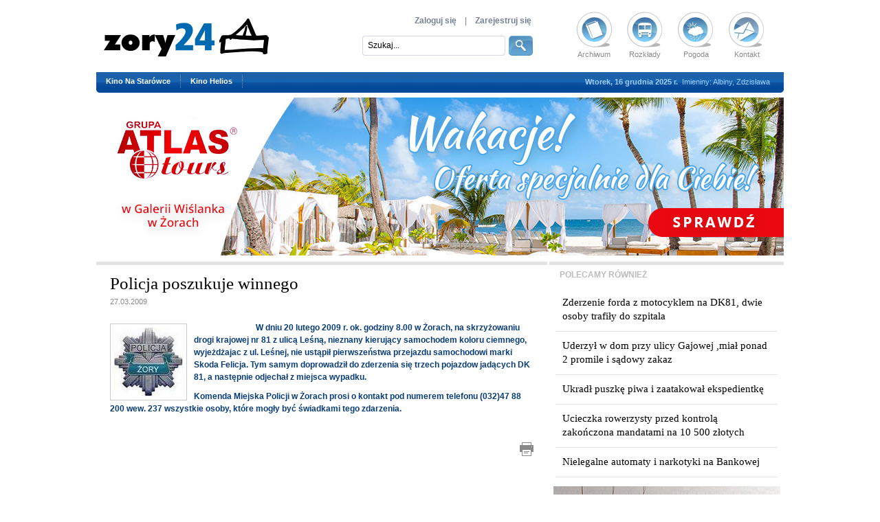

--- FILE ---
content_type: text/html; charset=UTF-8
request_url: https://www.zory24.pl/artykul/policja-poszukuje-winnego,312.html
body_size: 6606
content:
<!DOCTYPE html PUBLIC "-//W3C//DTD XHTML 1.0 Transitional//EN" "http://www.w3.org/TR/xhtml1/DTD/xhtml1-transitional.dtd">
<html xmlns="http://www.w3.org/1999/xhtml" lang="pl">
<head>
<meta http-equiv="Content-Type" content="text/html; charset=utf-8" />

<title>Policja poszukuje winnego - Żory - zory24.pl - Portal Miasta Żory: wiadomości, kultura, rozrywka, sport, rekreacja, kryminały, baza firm...</title>
<meta name="description" content="" />
<meta name="language" content="Polish" />
<meta name="robots" content="All" />
<meta name="revisit-after" content="2 days" />
<link rel="canonical" href="https://www.zory24.pl/artykul/policja-poszukuje-winnego,312.html" />

<link href="/images/main.css?v=1.1" rel="stylesheet" type="text/css" media="all" />
 <link href="/favicon.ico" rel="shortcut icon" type="image/x-icon" />
<script type="text/javascript" src="/libs/flashstay.js"></script>
<script type="text/javascript" src="/libs/main_libs.js?v=1.1"></script>
<script type="text/javascript" src="/libs/jquery-functions.js?v=1.1"></script>
<script type="text/javascript">
	$(document).ready(function(){if ($.browser.msie) {if (parseInt($.browser.version)==6) {tb_show("Zaktualizuj swoją przeglądarkę!","/komunikaty.html?height=180&amp;width=440&amp;komunikat=update-browser","");}}var startSlide = 1;if (window.location.hash) {startSlide = window.location.hash.replace('#','');}$('#slides, #slides2').slides({preload: true,preloadImage: '/images/loading.gif',generatePagination: true,play: 5000,pause: 2500,hoverPause: true,start: startSlide,/*animationComplete: function(current){window.location.hash = '#' + current;}*/});$('.prev,.next').css('display','block');});var initCaptcha = function() {grecaptcha.render('captcha_container', {'sitekey' : '6Lf1oBgeAAAAAIDkJnOXMuNUDJ5hD_rMu4oXI1VF','theme' : 'light'});};
</script>
</head>
<body>

<div id="container">

	<div id="topBarNew">
    	<div id="logoNew"><a href="/"><img src="/images/logonew.png?v1" alt="" /></a></div>
        <div id="rightIconNew">
        	<a href="/artykuly/archiwum.html" class="topIcon"><img src="/images/archiwum_new_icon.png" alt="" />Archiwum</a>
            <a href="/artykul/rozklady,9.html" class="topIcon"><img src="/images/rozklad_new_icon.png" alt="" />Rozkłady</a>
            <a href="https://pogoda.onet.pl/prognoza-pogody/zory-370361" target="_blank" class="topIcon"><img src="/images/pogoda_new_icon.png" alt="" />Pogoda</a>
            <a href="/artykul/kontakt,11.html" class="topIcon"><img src="/images/kontakt_new_icon.png" alt="" />Kontakt</a>
		</div>
		
                <div id="logNew">
			<a href="/logowanie.html">Zaloguj się</a> &nbsp;&nbsp;&nbsp;|&nbsp;&nbsp;&nbsp; <a href="/rejestracja.html">Zarejestruj się</a>
        </div>
        		
        <form name="searchForm" id="searchFormNew" method="post" action="/szukaj.html">
            <input type="text" id="searchInputNew" name="fraza" value="Szukaj..." maxlength="50" onfocus="clearValue('searchInputNew','Szukaj...');" onblur="setValue('searchInputNew','Szukaj...');" />
            <input type="hidden" name="szukaj" value="1" />
            <input id="searchButNew" onfocus="blur()" type="image" src="/images/searchnew.png" class="ro" />
        </form>
    </div>
	<div id="topMenuNew">
                                                                                    <a href="https://kino.zory.pl/wydarzenia-harmonogram.html" target="_blank" rel="nofollow"><strong>Kino Na Starówce</strong></a><p></p>
            <a href="https://helios.pl/zory/kino-helios/repertuar" target="_blank" rel="nofollow"><strong>Kino Helios</strong></a><p></p>
                                    			
            <div id="todayDate">
            	<span style="font-weight:bold;">Wtorek, 16 grudnia 2025 r.</span>
                &nbsp;Imieniny: Albiny, Zdzisława            </div>
			
    </div>

    
	
    <div id="baner1Box">
        <a href="https://atlastours.pl/" target="_blank"><img src="/userfiles/Image/banners/b_banner_62d8e64849cc4.jpg" width="1000" height="230" alt="" /></a>
    </div>
	
    <div id="contentWrapper">
    	            <div id="leftColumn_subpage">
                        	                	                                                <div style="width:100%; border-top:5px solid #e3e3e3; margin-top:1px; position:relative;"></div>
                        
                        <div id="photos_subpage">
                            <div id="printArea">
                                <h2 style="display:block; font:25px Georgia, 'Times New Roman', Times, serif; color:#000; margin:10px 0 0 0;">Policja poszukuje winnego</h2>
                                                                    <div class="data_dod_art" style="margin-bottom:20px;">27.03.2009</div> 
                                    
                                
                                
                                                                <div id="newsHolder">
                                    <div class="bo"><div>
<p>&nbsp;<img height="100" width="100" align="left" src="/userfiles/image/policja_baner.jpg" class="lewaramka" alt="" />&nbsp;&nbsp;&nbsp;&nbsp;&nbsp;&nbsp;&nbsp;&nbsp;&nbsp;&nbsp;&nbsp;&nbsp;&nbsp;&nbsp;&nbsp;&nbsp;&nbsp;&nbsp;&nbsp;&nbsp;&nbsp;&nbsp; &nbsp; &nbsp;&nbsp;&nbsp; W dniu 20 lutego 2009 r. ok. godziny 8.00 w Żorach, na skrzyżowaniu drogi krajowej nr 81 z ulicą Leśną, nieznany kierujący samochodem koloru ciemnego, wyjeżdżajac z ul. Leśnej, nie ustąpił pierwszeństwa przejazdu samochodowi marki Skoda Felicja. Tym samym doprowadził do zderzenia się trzech pojazdow jadących DK 81, a następnie odjechał z miejsca wypadku.</p>
<p style="margin-bottom: 0cm;"><strong>Komenda Miejska Policji w Żorach prosi o kontakt pod numerem telefonu (032)47 88 200 wew. 237 wszystkie osoby, kt&oacute;re mogły być świadkami tego zdarzenia.</strong></p>
</div></div>
                                    <p style="height:2px" class="clear"></p>                                    
                                                                        
                                                                    </div>
                            </div>
                                                    
                                                        
                            <br />
                            <a href="javascript:void(0);" id="print_button" title="Drukuj"></a>
                            <iframe src="https://www.facebook.com/plugins/like.php?href=https://www.zory24.pl/artykul/policja-poszukuje-winnego,312.html&layout=standard&show_faces=false&width=450&action=like&font=arial&colorscheme=light" scrolling="no" frameborder="0" allowTransparency="true" style="border:none; overflow:hidden; width:600px; height:70px;"></iframe>
                            
                            					<div style="margin:0 auto 5px auto; width:468px; height:40px; text-align:center;">
                    	
						<script async src="//pagead2.googlesyndication.com/pagead/js/adsbygoogle.js"></script>
                        <ins class="adsbygoogle" style="display:inline-block;width:468px;height:15px" data-ad-client="ca-pub-4102819766668180" data-ad-slot="1615370051"></ins>
                        <script>(adsbygoogle = window.adsbygoogle || []).push({});</script>
                        
                    </div>
                    
					<div style="margin:10px auto 20px auto; width:336px; height:280px;">
                    	
						<script async src="//pagead2.googlesyndication.com/pagead/js/adsbygoogle.js"></script>
                        <ins class="adsbygoogle" style="display:inline-block;width:336px;height:280px" data-ad-client="ca-pub-4102819766668180" data-ad-slot="1475769255"></ins>
                        <script>(adsbygoogle = window.adsbygoogle || []).push({});</script>
                        
                    </div>
                      
          			
                                                                    
                                                            <a name="kom"></a>
                                                	                                    	<strong>Komentarze:</strong><br />
                                                    							<div class="com_news">
                                                    ~qwerty
                                                    <span class="data"> (2009-03-30 22:56:50)</span><br />
                            <p>trzeba wiecej barierek stawiac.<br />
zapewne ktos jechal od strony pkp a tam widocznosc jest mierna!</p>
						</div>	
                                                                                                                                        <div style="text-align:center; margin-top:6px; width:607px; background:#e3ebf4;" class="donthyphenate">                            
                                    <br />
                                    <strong>Aby dodać komentarz musisz się <a href="/logowanie.html">zalogować!</a></strong><br /><br />
                                    Nie masz konta? - <a href="/rejestracja.html"><strong>zarejestruj się</strong></a>
                                    <br /><br />
                                    </div>
                                                                                    </div>
                        <br class="clear" />
					 
                                        </div>
    	        <div id="rightColumn_subpage">
        	            	                    <div id="rightColumn_subpage_list">
                        <div class="sub_title" style="color:#bbbbbb;">POLECAMY RÓWNIEŻ</div>
                        <div class="m_left">
                                                            <a href="/artykul/zderzenie-forda-z-motocyklem-na-dk81-dwie-osoby-trafily-do-szpitala,13904.html" title="Zderzenie forda z motocyklem na DK81, dwie osoby trafiły do szpitala" class="inne_linki">Zderzenie forda z motocyklem na DK81, dwie osoby trafiły do szpitala</a>
                                                                                            <a href="/artykul/uderzyl-w-dom-przy-ulicy-gajowej-mial-ponad-2-promile-i-sadowy-zakaz,13898.html" title="Uderzył w dom przy ulicy Gajowej ,miał ponad 2 promile i sądowy zakaz" class="inne_linki">Uderzył w dom przy ulicy Gajowej ,miał ponad 2 promile i sądowy zakaz</a>
                                                                                            <a href="/artykul/ukradl-puszke-piwa-i-zaatakowal-ekspedientke,13895.html" title="Ukradł puszkę piwa i zaatakował ekspedientkę" class="inne_linki">Ukradł puszkę piwa i zaatakował ekspedientkę</a>
                                                                                            <a href="/artykul/ucieczka-rowerzysty-przed-kontrola-zakonczona-mandatami-na-10-500-zlotych,13893.html" title="Ucieczka rowerzysty przed kontrolą zakończona mandatami na 10 500 złotych" class="inne_linki">Ucieczka rowerzysty przed kontrolą zakończona mandatami na 10 500 złotych</a>
                                                                                            <a href="/artykul/nielegalne-automaty-i-narkotyki-na-bankowej,13891.html" title="Nielegalne automaty i narkotyki na Bankowej" class="inne_linki">Nielegalne automaty i narkotyki na Bankowej</a>
                                                                                    </div>
                    </div>
                            			                            <div id="baner2Box">
                                        	                        	<a href="http://www.jardex.com.pl" target="_blank"><img src="/userfiles/Image/banners/b_banner_58b6c63d6ba56.png" width="330" height="280" alt="" /></a>
                                                            </div>
                        
            <div id="ln_header">
            	<div id="ln_txt">NAJŚWIEŻSZE INFORMACJE</div>
            </div>
            <div id="ln_holder">
            		<div class="one_news">
    	  <p class="date">12.12.2025</p><p class="sep">|</p>
          <a href="/artykul/kolejny-krok-w-strone-uruchomienia-centrum-zdrowia-psychicznego,13909.html">Kolejny krok w stronę uruchomienia...</a>
	</div>
	<div class="one_news">
    	  <p class="date">12.12.2025</p><p class="sep">|</p>
          <a href="/artykul/bez-skladania-wniosku-automatycznie-zus-przeliczy-emerytury-czerwcowe,13908.html">Bez składania wniosku, automatycznie,...</a>
	</div>
	<div class="one_news">
    	  <p class="date">09.12.2025</p><p class="sep">|</p>
          <a href="/artykul/przed-nami-jarmark-swiateczny-pelny-atrakcji-rynek-zaprasza-mieszkancow,13907.html">Przed nami Jarmark Świąteczny, pełny...</a>
	</div>
	<div class="one_news">
    	  <p class="date">08.12.2025</p><p class="sep">|</p>
          <a href="/artykul/muzeum-zaprasza-na-uroczyste-otwarcie-wystawy,13906.html">Muzeum zaprasza na uroczyste otwarcie...</a>
	</div>
	<div class="one_news">
    	  <p class="date">08.12.2025</p><p class="sep">|</p>
          <a href="/artykul/zorzanka-vice-mistrzynia-swiata-w-karate,13905.html">Żorzanka Vice Mistrzynią Świata w karate</a>
	</div>
	<div class="one_news">
    	  <p class="date">05.12.2025</p><p class="sep">|</p>
          <a href="/artykul/zderzenie-forda-z-motocyklem-na-dk81-dwie-osoby-trafily-do-szpitala,13904.html">Zderzenie forda z motocyklem na DK81,...</a>
	</div>
	<div class="one_news">
    	  <p class="date">04.12.2025</p><p class="sep">|</p>
          <a href="/artykul/spotkanie-promocyjne-wstep-wolny,13901.html">Spotkanie promocyjne. Wstęp wolny </a>
	</div>
	<div class="one_news">
    	  <p class="date">04.12.2025</p><p class="sep">|</p>
          <a href="/artykul/w-barborka-trza-dobrze-pojesc,13900.html">W Barbórka trza dobrze pojeść</a>
	</div>
	<div class="one_news">
    	  <p class="date">04.12.2025</p><p class="sep">|</p>
          <a href="/artykul/w-piatek-zawody,13899.html">W piątek zawody</a>
	</div>
	<div class="one_news">
    	  <p class="date">04.12.2025</p><p class="sep">|</p>
          <a href="/artykul/uderzyl-w-dom-przy-ulicy-gajowej-mial-ponad-2-promile-i-sadowy-zakaz,13898.html">Uderzył w dom przy ulicy Gajowej...</a>
	</div>
	<div class="one_news">
    	  <p class="date">03.12.2025</p><p class="sep">|</p>
          <a href="/artykul/magia-na-zorskim-rynku-spotkaj-mikolaja-juz-6-grudnia,13897.html">Magia na żorskim rynku , spotkaj...</a>
	</div>
	<div class="one_news">
    	  <p class="date">02.12.2025</p><p class="sep">|</p>
          <a href="/artykul/zuchy-z-90-harcerskiej-druzyny-wodnej-z-wizyta-u-zorskich-policjantow,13896.html">Zuchy z 90 Harcerskiej Drużyny Wodnej...</a>
	</div>
                                    </div>
                                                            <div id="baner3BoxNewAdsense">
                    
					<script async src="//pagead2.googlesyndication.com/pagead/js/adsbygoogle.js"></script>
                    <ins class="adsbygoogle" style="display:inline-block;width:300px;height:250px" data-ad-client="ca-pub-4102819766668180" data-ad-slot="5865803653"></ins>
                    <script>(adsbygoogle = window.adsbygoogle || []).push({});</script>
                    
                    </div>
                            <div id="poll-newsletter">
            	            	<div id="poll">
                	<p class="header">sonda</p>
                    <a href="/sondy/wyniki.html" class="pollAll" title="wszystkie">wszystkie</a>
                    <p class="title">Za co doceniasz Żory?</p>
                                        <a name="poll"></a>
                    <form name="sonda" id="sondaForm" method="post" action="">
                    	                        	<p><input type="radio" onfocus="blur()" class="radio" name="poll" id="odp1" value="523" /> <label for="odp1">wszędzie blisko</label></p>
                                                	<p><input type="radio" onfocus="blur()" class="radio" name="poll" id="odp2" value="524" /> <label for="odp2">bo żorzanie są szczęśliwi</label></p>
                                                	<p><input type="radio" onfocus="blur()" class="radio" name="poll" id="odp3" value="525" /> <label for="odp3">przybywa miejsc pracy</label></p>
                                                	<p><input type="radio" onfocus="blur()" class="radio" name="poll" id="odp4" value="526" /> <label for="odp4">nie lubię Żor</label></p>
                                                <div id="pollButtons">
                        	<input type="hidden" name="poll_vote" value="1" />
                            <input type="hidden" name="id_poll" value="165" />
                            <input type="image" onfocus="blur()" src="/images/glosuj.png" class="ro" />
                            <a href="/sondy/wyniki,165.html"><img src="/images/wyniki.png" alt="" class="ro" /></a>
                        </div>
                    </form>
                                    </div>
                                <div id="newsletter">
                	<p class="header">newsletter</p>
                    <p class="title">Chcesz być na bieżąco zapisz się!</p>
                    <p class="mailyour">Twój adres e-mail:</p>
                    <div id="newsletterBox">
                    	<form name="newsletter" id="newsletterForm" method="post" action="">
                        	<input type="text" class="txtfield" name="adr_email" value="" maxlength="60" />
                            <input type="hidden" name="add_email" value="1" />
                            <input type="image" onfocus="blur()" src="/images/zapisz.png" class="ro write" />
                        </form>
                    </div>
                </div>
            </div>
        </div>
      </div>
        <div id="footerContent">
            <div id="iconBox">
            	<div id="firstIconCol">
                	<a href="/baza_firm/kategoria/restauracje,139.html" class="icons" title="Kuchnia"><img src="/images/ico_rest.png" alt="Kuchnia" />Kuchnia</a>
                    <a href="/baza_firm/kategoria/hotele,251.html" class="icons" title="Hotele/noclegi"><img src="/images/ico_hotel.png" alt="Hotele/noclegi" />Hotele/noclegi</a>
                </div>
                <div id="secondIconCol">
                	<a href="/baza_firm/kategoria/taksowki,245.html" class="icons" title="Postoje taxi"><img src="/images/ico_taxi.png" alt="Taxi" />Taxi</a>
                    <a href="/baza_firm/kategoria/instytucje-publiczne,145.html" class="icons" title="Urzędy pocztowe"><img src="/images/ico_poczta.png" alt="Urzędy pocztowe" />Urzędy pocztowe</a>
                </div>
                <div id="thirdIconCol">
                	<a href="/artykul/plan-miasta,20.html" class="icons" title="Plan miasta"><img src="/images/ico_plan.png" alt="Plan miasta" />Plan miasta</a>
                	<a href="http://kino.zory.pl/wydarzenia-harmonogram.html" target="_blank" class="icons" title="Kino"><img src="/images/ico_kino.png" alt="Kino" />Kino</a>
                </div>
                <div id="fourthIconCol">
                	<a href="/kategoria/artykuly/konkursy,24.html" class="icons" title="Konkursy"><img src="/images/ico_konkursy.png" alt="Konkursy" />Konkursy</a>
                    <a href="/filmy/filmy.html" class="icons" title="Kronika filmowa"><img src="/images/ico_kronika.png" alt="Kronika filmowa" />Kronika filmowa</a>
                </div>
                <div id="fifthIconCol">
                	<a href="/artykul/baseny,90.html" class="icons" title="Organizacje pozarządowe"><img src="/images/ico_org.png" alt="Organizacje pozarządowe" />Organizacje pozarządowe</a>
                    <a href="/kategoria/artykuly/atrakcje-regionu,8.html" class="icons" title="Atrakcje regionu"><img src="/images/ico_atrakcje.png" alt="Atrakcje regionu" />Atrakcje regionu</a>
                </div>
                <div id="sixthIconCol">
                    <a href="/baza_firm/kategoria/apteki,276.html" class="icons" title="Apteki"><img src="/images/ico_apteki.png" alt="Apteki" />Apteki</a>
                    <a href="/artykul/pliki-do-pobrania,10.html" class="icons" title="Pliki do pobrania"><img src="/images/ico_download.png" alt="Pliki do pobrania" />Pliki do pobrania</a>
                </div>
                            </div>
        </div>

    <div id="creditsBox">&copy; 2006-2025 Fundacja Sztuka, <img src="/images/winieta.png" alt="" style="display:inline-block; position:relative; top:2px;"> Gazeta Żorska &nbsp;|&nbsp; e-mail: <a href="mailto:gazeta&#64;gazetazorska.pl">gazeta&#64;gazetazorska.pl</a>, <a href="mailto:portal&#64;gazetazorska.pl">portal&#64;gazetazorska.pl</a>&nbsp;&nbsp;&nbsp;&nbsp;&nbsp;&nbsp;&nbsp;&nbsp;&nbsp;&nbsp; <a href="javascript:scroll(0,0)" class="toTop" title="do góry">do góry ^</a></div>
	<a href="http://www.industryweb.pl/" target="_blank" id="real"><img src="/images/logo_iw.jpg" alt="Industry Web" title="Industry Web" /></a>
    <a href="/artykul/polityka-dotyczaca-cookies-6132.html" id="cookiesRules">Zarządzaj plikami "cookies"</a>
</div>



                        	<div id="skyScraper">
                	
                    <script type="text/javascript"><!--
					google_ad_client = "ca-pub-4102819766668180";
					google_ad_slot = "3685497255";
					google_ad_width = 120;
					google_ad_height = 600;
					//-->
					</script>
					<script type="text/javascript"
					src="https://pagead2.googlesyndication.com/pagead/show_ads.js">
					</script>                    
                    
                </div>	
            


<div id="cookie-msg">
	<div id="cookie-msg-inner">
    	<p>W ramach naszej witryny stosujemy pliki cookies w celu świadczenia Państwu usług na najwyższym poziomie, w tym w sposób dostosowany do indywidualnych potrzeb. Korzystanie z witryny bez zmiany ustawień dotyczących cookies oznacza, że będą one zamieszczane w Państwa urządzeniu końcowym. Możecie Państwo dokonać w każdym czasie zmiany ustawień dotyczących cookies. Więcej szczegółów w naszej <a href="/artykul/polityka-dotyczaca-cookies-6132.html">"Polityce plików cookies"</a>.</p>
		<div id="cookieClose">Akceptuję</div>
	</div>
</div>
<script type="text/javascript">
	// <![CDATA[
					// ]]>
</script>


<script>(function(i,s,o,g,r,a,m){i['GoogleAnalyticsObject']=r;i[r]=i[r]||function(){(i[r].q=i[r].q||[]).push(arguments)},i[r].l=1*new Date();a=s.createElement(o),m=s.getElementsByTagName(o)[0];a.async=1;a.src=g;m.parentNode.insertBefore(a,m)})(window,document,'script','//www.google-analytics.com/analytics.js','ga'); ga('create', 'UA-5479941-1', 'zory24.pl'); ga('send', 'pageview');</script>

</body>
</html>
	

--- FILE ---
content_type: text/html; charset=utf-8
request_url: https://www.google.com/recaptcha/api2/aframe
body_size: 247
content:
<!DOCTYPE HTML><html><head><meta http-equiv="content-type" content="text/html; charset=UTF-8"></head><body><script nonce="o0i1hFvrijri0Cwk7N1QbA">/** Anti-fraud and anti-abuse applications only. See google.com/recaptcha */ try{var clients={'sodar':'https://pagead2.googlesyndication.com/pagead/sodar?'};window.addEventListener("message",function(a){try{if(a.source===window.parent){var b=JSON.parse(a.data);var c=clients[b['id']];if(c){var d=document.createElement('img');d.src=c+b['params']+'&rc='+(localStorage.getItem("rc::a")?sessionStorage.getItem("rc::b"):"");window.document.body.appendChild(d);sessionStorage.setItem("rc::e",parseInt(sessionStorage.getItem("rc::e")||0)+1);localStorage.setItem("rc::h",'1765879973850');}}}catch(b){}});window.parent.postMessage("_grecaptcha_ready", "*");}catch(b){}</script></body></html>

--- FILE ---
content_type: text/css
request_url: https://www.zory24.pl/images/main.css?v=1.1
body_size: 7406
content:
@import url(/images/links.css);
@import url(/images/news.css);
@import url(/images/colorbox.css);
@import url(/images/sub_page.css);
@import url(/images/jcarousel.css);
@import url(/images/print.css);

* {
	margin:0;
	padding:0;
	}

body {
	font:12px/16px Tahoma, Arial, Helvetica, sans-serif;
	color:#083c79;
	text-align:center;
	background:#fff;
	}
	
a img {
	border:none;
	}
	
a { 
	outline:none;
	}

#container {
	width:1000px;
	margin:0 auto;
	text-align:left;
	position:relative;
	}
	
#topBar {
	height:90px;
	position:relative;
	}
	
#topBarNew {
	height:105px;
	position:relative;
	background:url(/images/top-bck-new.png) no-repeat 50%;
	}	
	
#logo {
	width:335px;
	height:90px;
	position:absolute;
	left:332px;
	}
	
#logoNew {
	width:335px;
	height:90px;
	position:absolute;
	top:0;
	left:10px;
    user-select:none;
	}	
	
#rightIconNew {
	width:333px;
	position:absolute;
	top:-5px;
	right:-20px;
    user-select:none;
	}	
	
#rightIcon {
	width:333px;
	position:absolute;
	top:0;
	right:0;
	}
	
#leftIcon {
	width:332px;
	position:absolute;
	top:0;
	left:0;
	}				
	
#rightIcon a, #rightIconNew a, #leftIcon a {
	float:left;
	width:74px;
	height:100px;
	margin:0 7px 0 0;
	text-align:center;
	font:11px Arial, Helvetica, sans-serif;
	color:#8a8a8a;
	text-decoration:none;
	overflow:hidden;
	}
	
#rightIconNew a {
	margin:0;
	}
	
#leftIcon a {
	float:right;
	margin:0 0 0 7px;
	}	
	
#rightIcon a img, #rightIconNew a img, #leftIcon a img {
	height:75px;
	display:block;
    padding-bottom: 3px;
	}
	
#rightIcon a:hover, #rightIconNew a:hover, #leftIcon a:hover {
	color:#000;
	}
	
#rightIcon a:hover img, #rightIconNew a:hover img, #leftIcon a:hover img {
	margin-left:-74px;
	}
	
a.topIcon:hover {
	position:relative; /* has layout */
	display:block;
	}
	
#topInfoBox {
	clear:both;
	width:1000px;
	height:49px;
	margin-top:16px;
	background:url(/images/infotopbox_bck.png) no-repeat;
	position:relative;
	font:10px Tahoma, Arial, Helvetica, sans-serif;
	color:#494a4a;
	}

#topInfoBox2 {
	clear:both;
	width:1000px;
	height:49px;
	margin-top:16px;
	background:url(/images/infotopbox_bck_2.png) no-repeat;
	position:relative;
	font:10px Tahoma, Arial, Helvetica, sans-serif;
	color:#494a4a;
	}

label img {
	behavior:url(/images/label_img.htc);
	}
	
#portalTxt {
	position:absolute;
	top:11px;
	left:37px;
	}
	
#radioPortal {
	position:absolute;
	top:10px;
	left:19px;
	}
	
.radio {
	width:16px;
	height:16px;
	}	
	
#googleTxt {
	position:absolute;
	top:10px;
	left:106px;
	}
	
#radioGoogle {
	position:absolute;
	top:10px;
	left:88px;
	}
	
#searchInput, #loginInput, #passInput {
	position:absolute;
	top:8px; top /*\**/: 9px\9;
	left:164px;
	width:118px;
	height:16px;
	border:0;
	font-size:11px;
	color:#919191;
	padding:1px 0 0 0;
	background:transparent;
	}
	
#searchInputNew {
	position:absolute;
	top:56px;
	left:395px;
	width:193px;
	height:20px;
	border:0;
	font-size:12px;
	line-height:20px;
	color:#000;
	padding:0;
	background:transparent;
	}	
	
#searchBut {
	position:absolute;
	top:7px;
	left:292px;
	}
	
#searchButNew {
	position:absolute;
	top:52px;
	left:600px;
	}	
	
#advancedSearch {
	position:absolute;
	bottom:6px;
	left:166px;
	}
	
#loginTxt {
	position:absolute;
	top:11px;
	left:375px;
	}
	
#loginInput {
	left:438px;
	width:98px;
	}
	
#passTxt {
	position:absolute;
	top:11px;
	left:555px;
	}
	
#passInput {
	left:588px;
	width:98px;
	}
	
#beLogIn {
	position:absolute;
	left:370px;
	top:14px;
	width:380px;
	text-align:center;
	font-size:11px;	
	}
	
#beLogIn a {
	text-decoration:none;
	}
	
#logNew {
	width:260px;
	text-align:right;
	position:absolute;
	right:367px;
	top:23px;
	font:12px Arial, Helvetica, sans-serif;
	color:#758191;
	}
	
#logInNew {
	width:300px;
	text-align:right;
	position:absolute;
	right:367px;
	top:13px;
	font:12px/18px Arial, Helvetica, sans-serif;
	color:#758191;
	}	
	
#logNew a, #logInNew a {
	color:#758191;
	text-decoration:none;
	font-weight:bold;
	}
	
#logNew a:hover, #logInNew a:hover {
	color:#0a50a1;
	}
	
#loginBut {
	position:absolute;
	top:7px;
	left:698px;
	}
	
#accountRegister {
	position:absolute;
	bottom:6px;
	left:377px;
	}
	
#remindPass {
	position:absolute;
	bottom:6px;
	left:592px;
	}
	
#nemes {
	position:absolute;
	width:168px;
	top:12px;
	right:60px;
	text-align:right;
	}
	
#nemes span {
	display:block;
	}	
	
#clockBox {
	position:absolute;
	top:2px;
	right:10px;
	width:46px;
	height:46px;
	}
	
#topMenu {
	width:962px;
	height:27px;
	background:url(/images/topmenu_bck.png) no-repeat;
	text-align:center;
	padding:0 0 0 38px;
	margin:0;
	}
	
#topMenuNew {
	width:1000px;
	height:30px;
	background:url(/images/topmenu_bck_new.png) no-repeat;
	text-align:left;
	padding:0;
	margin:0 0 7px 0;
	}
	
#topMenu a, #topMenuNew a {
	font:11px Tahoma, Arial, Helvetica, sans-serif;
	color:#fff;
	text-decoration:none;
	height:23px;
	display:block;
	float:left;
	padding:7px 14px 0 14px;
	}
	
#topMenu a:hover {
	color:#ffdb2f;
	background:url(/images/menu_arrow.png) no-repeat 50% 0;	
	}
	
#topMenuNew a:hover {
	color:#ffdb2f;
	background:url(/images/menu_arrow_new.png) no-repeat 50% 0;	
	}	
	
#topMenu p, #topMenuNew p {
	width:1px;
	height:27px;
	background:url(/images/menu_sep.gif) no-repeat 0 4px;
	float:left;
	}
	
#todayDate {
	font:11px Arial, Helvetica, sans-serif;
	color:#a2cfff;
	float:right;
	width:400px;
	text-align:right;
	padding:8px 20px 0 0;
	}
	
#baner1Box {
	clear:both;
	width:1000px;
	min-height:100px;
	height:auto;
	text-align:center;
	margin:4px auto 8px auto;
	}
	
#contentWrapper {
	width:1000px;
	height:auto;
	position:relative;
	}
	
#leftColumn_subpage a { 
	outline:none;
	color:#898989;
	text-decoration:none;
	}
	
#leftColumn_subpage a:hover {
	color:#2965A9;
  }	
	
#leftColumn {
	width:465px;
	float:left;
	}
	
#rightContent {
	overflow:hidden;
	}
	
#centerColumn {
	width:342px;
	float:left;
	margin-right:3px;
	background:url(/images/center_bck.png) repeat-x #eaeaea;
	}
	
#rightColumn {
	width:190px;
	float:right;
	}
	
#menucontainer {
	height:37px;
	width:462px;
	background:url(/images/newsline_bck.png) no-repeat;
	position:absolute;
	top:0;
	z-index:2;
	}
	
#corner {
	width:7px;
	height:7px;
	filter:progid:DXImageTransform.Microsoft.AlphaImageLoader(enabled=true, sizingMethod=crop, src='/images/menu_corner.png');
	position:absolute;
	top:0;
	left:0;
	z-index:3;
	}
	
#corner[id] {
	background:url(/images/menu_corner.png) no-repeat;
	}		
	
#menunav {
	position:relative;
	height:37px;
	width:460px;
	padding:0;
	}
	
#menunav ul {
	margin:0;
	padding:0;
	list-style:none;
	width:auto;	
	float:left;
	}

#menunav ul li {
	display:block;
	float:left;
	}
	
#menunav ul li a {
	display:block;
	float:left;
	text-decoration:none;
	font:12px Arial, Tahoma, Helvetica, sans-serif;
	color:#fff;
	padding:0 0 0 13px;
	height:31px;
	}

#menunav ul li a span {
	padding:8px 13px 0 0;
	height:23px;
	float:left;
	}

#menunav ul li a:hover {
	background:url(/images/newsMenuOver.png) repeat-x;
	color:#000;
	}

#menunav ul li a:hover span {
	display:block;
	width:auto;
	cursor:pointer;
	}
	
#menunav ul li p {
	width:1px;
	height:31px;
	background:url(/images/newsmenu_sep.gif) no-repeat 0 3px;
	float:left;
	}
	
#menunav ul li a.current, #menunav ul li a.current:hover {
	height:37px;
	background:url(/images/newsArrow.gif) no-repeat 50% 100%;
	margin:0;
	padding:0;
	color:#000;
	}
	
#menunav ul li a.current p {
	background:url(/images/newsmenu_sep.gif) no-repeat 0 3px;
	}	
	
#menunav ul li a.current span {
	display:block;
	padding:8px 10px 0 10px;
	width:auto;
	background:url(/images/newsMenuOver2.png) repeat-x;
	height:29px;
	font-weight:bold;
	}										
	
#kronika {
	height:24px;
	background:url(/images/kronika_head_bck.png) no-repeat;
	font:bold 12px Arial, Helvetica, sans-serif;
	color:#fff;
	text-transform:uppercase;
	padding:10px 0 0 15px;
	position:relative;
	width:447px;
	}
	
#kronikaNavi {
	position:absolute;
	color:#fff;
	top:5px;
	right:85px;
	}
	
#kronikaNavi a.but, #kronikaNavi a.butCurrent {
	color:#fff;
	background:#275b97;
	text-decoration:none;
	font-size:11px;
	padding:1px 4px;
	border:1px solid #4573a8;
	line-height:22px;
	}
	
a.butCurrent {
	color:#fff;
	}
	
#kronikaNavi a.but:hover, #kronikaNavi a.butCurrent {
	background:#d3deea;
	border:1px solid #d3deea;
	color:#064389;
	}
	
#subKronika {
	position:relative;
	clear:both;
	display:block;
	padding-top:10px;
	}
	
#ciekawostki_belka {
	width:320px;
    padding: 10px 0 10px 10px;
	margin:0 auto 0 auto;
	background:#4a86b9;
	position:relative;
    font-size: 15px;
    font-weight: 700;
    color: #fff;
	}
	
.photoContent2 {
	width:329px;
	display:block;
	margin:0 0 10px 6px;
	text-align:center;
	float:left;
	background:#18679d;
	padding:10px 0 0 1px;
	}
	
.photoContent2 a {
	width:100px;
	text-decoration:none;
	font:11px Arial, Helvetica, sans-serif;
	color:#fff;
	display:block;
	float:left;
	margin-right:7px;
	position:relative;
	left:7px;
	}
	
.photoContent2 a img {
	background:#18679d;
	padding:2px;
	border:1px solid #b9cbe2;
	margin-bottom:2px;
	}
	
* html .photoContent2 a img {
	margin-bottom:0;
	}	
	
.photoContent2 a:hover img {
	text-decoration:none;
	}	
	
.photoContent2 a span {
	display:block;
	width:100px;
	cursor:pointer;
	margin:0 0 12px 0;
	padding:0;
	}
	
.photoContent2 a:hover span {
	text-decoration:underline;
	color:#fff;
	}	
	
* html .photoContent2 a:hover {
	color:#6e6e6e;
	text-decoration:underline;
	}
	
#ogloszenia_belka {
	height:22px;
	background:url(/images/foto_bck.png) repeat-x;
	margin-top:1px;
	font:bold 12px Arial, Helvetica, sans-serif;
	color:#121416;
	text-transform:uppercase;
	padding:7px 0 0 15px;
	position:relative;
	clear:both;
	}
	
#ogloszenia {
	font:11px Tahoma, Arial, Helvetica, sans-serif;
	padding:5px 15px 5px 15px;
	}
	
#ogloszenia a {
	text-decoration:none;
	color:#6e6e6e;
	padding-left:7px;
	}
	
#ogloszenia a:hover {
	color:#064389;
	text-decoration:underline
	}
	
#ogloszenia p.ogl {
	display:block;
	}

#ogloszenia p.ogl span {
	color:#2965a9;
	padding-right:7px;
	border-right:1px solid #a6a9ac;
	margin-left:-107px;
	}
	
#ogloszenia p.ogl {
	display:block;
	margin-bottom:6px;
	padding-left:100px;
	position:relative;
	left:7px;
	}
	
#rep_header {
	width:320px;
	height:15px;
	margin:0 auto;
	background:url(/images/rep_overlay.png) no-repeat;
	padding:4px 5px 0 5px;
	}
	
* html #rep_header {
	background:none;
	filter:progid:DXImageTransform.Microsoft.AlphaImageLoader(enabled=true, sizingMethod=crop, src='/images/rep_overlay.png');
	}
	
#rep_header .movieAll {
	position:absolute;
	top:2px;
	right:10px;
	color:#c8c8c8;
	background:url(/images/arrow_icon_w.gif) no-repeat 100% 3px;
	}
	
#repHolder {
	width:330px;
	height:200px;
	position:relative;
	margin:0 auto 8px auto;
	overflow:hidden;
	}
	
#repOverlay {
	width:330px;
	height:auto;
	background:url(/images/rep_overlay.png) no-repeat;
	position:absolute;
	bottom:0;
	left:0;
	z-index:2;
	}

#repPhoto {
	width:330px;
	height:200px;
	margin:0 auto;
	position:relative;
	z-index:1;
	}
	
a#repTitle {
	font:22px Georgia, "Times New Roman", Times, serif;
	color:#f9f400;
	z-index:10;
	text-decoration:none;
	display:block;
	margin:3px 8px 6px 8px;
	cursor:pointer;
	}
	
a#repTitle:hover {
	text-decoration:underline;
	}	
	
#repDesc {
	font:11px Arial, Helvetica, sans-serif;
	color:#fff;
	z-index:10;
	display:block;
	margin:5px 8px 12px 8px;
	}	
	
#movie_header {
	width:342px;
	height:40px;
	background:url(/images/movie_header.png) no-repeat 0 1px #d7d7d7;
	position:relative;								
	}
	
#ln_header {
	width:330px;
	height:31px;
	background:url(/images/ln_header.png) no-repeat;
	position:relative;
	margin:11px auto 0 auto;
	}	

#movie_txt, #ln_txt {
	font:bold 12px Arial, Helvetica, sans-serif;
	color:#000;
	text-transform:uppercase;
	position:absolute;
	top:8px;
	left:52px;
	}
	
#ln_txt {
	left:15px;
	color:#fff;
	}
	
#ln_holder {
	width:310px;
	padding:5px 10px 5px 10px;
	border-top:0;
	border-bottom:0;
	background:#fff;
	margin:0 auto 7px auto;
	}
	
#ln_holder .one_news {
	display:block;
	overflow:hidden;
	margin:5px 0;
	zoom:1;
	}
	
#ln_holder .one_news p.date {
	font:10px Arial, Helvetica, sans-serif;
	color:#8a8a8a;
	float:left;
	margin:0;
	padding:0;
	}
	
#ln_holder .one_news p.sep {
	font:11px Arial, Helvetica, sans-serif;
	color:#8a8a8a;
	float:left;
	padding:0;
	margin:0 5px;
	}	
	
#ln_holder .one_news a {
	font:bold 11px Arial, Helvetica, sans-serif;
	color:#1255a2;
	float:left;
	text-decoration:none;
	margin:0;
	padding:0;
	}
	
#ln_holder .one_news a:hover {
	color:#000;
	}

#movieBox_desc {
	width:320px;
	height:auto;
	margin:6px auto;
	padding:0 5px;
	color:#000;
	text-align:justify;
	line-height:13px;
	font-size:11px;
	}
	
#movieBox_desc p {
	padding-top:8px;
	}	
	
#movieBox {
	width:330px;
	height:286px;
	margin:5px auto;
	}
	
#baner2Box {
	width:330px;
	height:282px;
	margin:0 auto 10px auto;
}

#rightColumn_subpage #baner2Box {
	margin-bottom:0;
	}	
	
#baner5aBox {
	width:450px;
	height:auto !important;
	margin:20px auto;
	}
#baner5bBox {
	width:450px;
	margin:20px auto;
	}
#baner6Box {
	width:179px;
	height:200px;
	margin:5px auto 8px auto;
	padding-bottom:8px;
	border-bottom:1px solid #e4e4e4;
	}
#baner7Box {
	width:535px;
	height:200px;
	margin:0 auto 10px auto;
	}
	
#znsHeadBox {
	width:330px;
	height:33px;
	margin:0 auto;
	}
	
#znsBox {
	width:324px;
	height:100px;
	margin:0 auto 5px auto;
	border:3px solid #c342e4;
	border-top:none;
	height:auto;
	}
	
a.znsNews {
	background:url(/images/zns_news_bck.png) repeat-x #fbddfe;
	display:block;
	font:11px Arial, Helvetica, sans-serif;
	color:#64069d;
	text-decoration:none;
	padding:0 7px 10px 9px;
	clear:both;
	overflow:auto !important;
	overflow:visible;
	height:auto !important;
	min-height:70px;
	height:70px;
	border-bottom:1px solid #dda8ff;
	}
	
a.znsNews:last-child {
	border-bottom:none;
	}
	
a.znsNews img {
	padding:3px;
	background:#fff;
	border:1px solid #e68bf9;
	margin:10px 0 0 5px;
	}	
	
span.znsHeader {
	display:block;
	font:bold 13px Georgia, "Times New Roman", Times, serif;
	color:#b400b4;
	padding:12px 0 6px 0;
	}
	
a.znsNews:hover {
	background:url(/images/zns_newsover_bck.png) repeat-x #fef7ff;
	color:#7014a7;
	}
	
#usBox {
	width:533px;
	height:auto;
	margin:0; 
	padding:0; 
	background:#fff; 
	clear:both;
	overflow:hidden;
	border:1px solid #f30000;
	}
	
#usHead {
	width:100%;
	font:18px Tahoma, Arial, Helvetica, sans-serif;
	color:#fff;
	text-transform:uppercase;
	letter-spacing:1px;
	padding:5px 10px 7px 10px;
	border-bottom:1px dashed #f30000;
	background:#f30000;
	position:relative;
	}

a.usNews {
	display:block;
	font:12px Arial, Helvetica, sans-serif;
	color:#000;
	text-decoration:none;
	padding:0 10px 10px 10px;
	clear:both;
	overflow:auto !important;
	overflow:visible;
	height:auto !important;
	min-height:50px;
	border-bottom:1px dashed #ff9696;
	}
	
a.usNews:last-child {
	border-bottom:none;
	}
	
a.usNews img {
	padding:3px;
	background:#fff;
	border:1px solid #fff;
	margin:10px 0 0 10px;
	}	
	
span.usHeader {
	display:block;
	font:18px/23px Tahoma, Arial, Helvetica, sans-serif;
	color:#000;
	padding:12px 0 8px 0;
	text-align:left;
	}
	
a.usNews:hover {
	background:#ffcaca;
	}
	
#usReadMore {
	display:block;
	float:right;
	height:20px;
	padding:5px 10px 4px 10px;
	margin-bottom:13px;
	background:#f30000;
	text-decoration:none;
	color:#fff;
	font-weight:bold;
	font-size:12px;
	letter-spacing:1px;
	}
	
#usReadMore:hover {
	text-decoration:underline;
	}
	
#umBox {
	width:517px;
	height:auto;
	margin:0 0 13px 0; 
	padding:0; 
	background:#c9c9c9; 
	clear:both;
	overflow:hidden;
	border-top:none;
	border-left:9px solid #c9c9c9;
	border-right:9px solid #c9c9c9;
	border-bottom:40px solid #c9c9c9;
	}
	
#umHead {
	width:100%;
	height:64px;
	font:bold 16px/64px Tahoma, Arial, Helvetica, sans-serif;
	color:#393939;
	text-align:center;
	text-transform:uppercase;
	letter-spacing:1px;
	padding:0;
	background:url(/images/um-header.png) 0 0 no-repeat #c9c9c9;
	position:relative;
	}

a.umNews {
	display:block;
	font:12px Arial, Helvetica, sans-serif;
	color:#393939;
	text-decoration:none;
	padding:0 10px 10px 10px;
	clear:both;
	overflow:auto !important;
	overflow:visible;
	height:auto !important;
	min-height:50px;
	background:#fff;
	border-bottom:1px solid #c9c9c9;
	}
	
a.umNews:last-child {
	border-bottom:none;
	}
	
a.umNews img {
	padding:3px;
	background:#fff;
	border:1px solid #fff;
	margin:10px 10px 0 0;
	}	
	
span.umHeader {
	display:block;
	font:18px/23px Tahoma, Arial, Helvetica, sans-serif;
	color:#393939;
	padding:12px 0 8px 0;
	text-align:left;
	}
	
a.umNews:hover {
	background:#f2f2f2;
	}
	
#umReadMore {
	display:block;
	float:right;
	padding:5px 10px 5px 10px;
	margin-top:-46px;
	margin-right:9px;
	background:#e31e27;
	text-decoration:none;
	color:#fff;
	font-weight:bold;
	font-size:12px;
	letter-spacing:1px;
	}
	
#umReadMore:hover {
	background:#000;
	}	
	
#gz-banner3-Box {
	width:330px;
	height:233px;
	margin:13px auto 5px auto;
	clear: both;
	}
	
#rightColumn_subpage #gz-banner3-Box {
	margin:11px auto 0 auto;
	}
	
#gzLast {
	width:128px;
	height:238px;
	background:url(/images/gz_bck.png) repeat-x #eaeaea;
	font:bold 12px Arial, Helvetica, sans-serif;
	color:#000;
	padding:5px 17px 0 17px;
	float:left;
	}

#gzLast span {
	display:block;
	font:11px Tahoma, Arial, Helvetica, sans-serif;
	color:#adadad;
	}	
	
#gzLast a {
	width:128px;
	display:block;
	margin:7px 0 0 0;
	}
	
#gzLast a img {
	padding:3px;
	background:#fff;
	border:1px solid #b8b7b7;
	}
	
#baner3Box {
	width:164px;
	height:230px;
	float:right;
	display:block;
	text-align:right;
	}
	
#baner3BoxNew {
	width:330px;
	height:280px;
	display:block;
	text-align:center;
	margin:8px auto 0 auto;
	}
	
#baner3BoxNewAdsense {
	width:300px; 
	height:auto; 
	text-align:center; 
	margin:0 auto;
	padding-top: 10px;
	clear: both;
	}
	
#poll-newsletter {
	width:336px;
	margin:3px auto 10px auto;
	padding-top:4px;
	padding-left:6px;
	/*background:url(/images/poll_newsletter_bck.png) repeat-x #fff;*/
	float:left;
	clear:both;
	}
	
#poll {
	width:137px;
	float:left;
	background:url(/images/sonda_bck.png) no-repeat 0 0;
	position:relative;
	padding:37px 14px 5px 12px;
	}
	
#poll p, #newsletter p {
	margin:0;
	padding:0;
	}	
	
#poll p.header, #newsletter p.header {
	font:bold 12px Arial, Helvetica, sans-serif;
	color:#000;
	text-transform:uppercase;
	position:absolute;
	top:10px;
	left:12px;
	}
	
#newsletter p.header {
	left:15px;
	}
	
#poll p.title, #newsletter p.title {
	font:bold 11px Tahoma, Arial, Helvetica, sans-serif;
	color:#1254a0;
	margin-bottom:7px;
	}
	
#sondaForm p {
	display:block;
	font:11px Tahoma, Arial, Helvetica, sans-serif;
	color:#6e6e6e;
	position:relative;
	}
	
#sondaForm p label {
	display:block;
	position:relative;
	margin:-15px 0 5px 18px;
	}	
#sonda_wyniki {
	font:11px Tahoma, Arial, Helvetica, sans-serif;
	color:#6e6e6e;
	}
	
#sonda_wyniki td {
	padding:4px 2px;
	margin-bottom:5px;
	border-bottom:1px solid #D4D9E2;
	}
	
#sonda_wyniki tr:last-child td {
	border-bottom:none;
	}
	
#pollButtons {
	text-align:center;
	margin:10px auto 0 auto;
	}
	
#pollButtons a {
	margin:0 0 0 3px;
	}
	
#newsletter {
	width:150px;
	background:url(/images/newsletter_bck.png) no-repeat 0 0;
	float:left;
	position:relative;
	padding:37px 0 0 15px;
	margin-left:2px;
	}
	
#newsletter p.mailyour {
	font:11px Tahoma, Arial, Helvetica, sans-serif;
	color:#6e6e6e;
	}
	
#newsletterBox {
	width:138px;
	height:21px;
	background:url(/images/newsletter_input.png) no-repeat;
	margin-top:5px;
	position:relative;
	}
	
#newsletterBox .txtfield {
	position:absolute;
	top:2px;
	left:4px;
	width:128px;
	height:16px;
	border:0;
	font-size:11px;
	color:#919191;
	padding:1px 0 0 0;
	}
	
#newsletterBox .write {
	position:absolute;
	top:28px;
	right:0;
	}
	
#wywiad_belka {
	width:180px;
	height:23px;
	background:url(/images/wywiad_bck.png) no-repeat right;
	font:bold 12px Arial, Helvetica, sans-serif;
	color:#1456a2;
	text-transform:uppercase;
	padding:8px 0 0 10px;
	position:relative;
	}
	
#wywiad_belka_new {
	width:180px;
	height:23px;
	background:url(/images/wywiad_bck.png) no-repeat right;
	font:bold 12px Arial, Helvetica, sans-serif;
	color:#1456a2;
	text-transform:uppercase;
	padding:8px 0 0 10px;
	position:relative;
	}	
	
#wywiadContent {
	background:#fff;
	padding:0 9px 12px 10px;
	margin-bottom: 10px;
	font:11px Tahoma, Arial, Helvetica, sans-serif;
	}
	
#wywiadContent a img {
	padding:4px;
	background:#fff;
	border:1px solid #c5c5c5;
	margin:6px 0 6px 0;						
	}
	
#wywiadContent a.lid {
	/*font:normal 13px Tahoma, Arial, Helvetica, sans-serif;*/
	font:16px/20px Georgia, "Times New Roman", Times, serif;
	color:#094d9d;
	text-decoration:none;
	}
	
#wywiadContent a.lid:hover {
	text-decoration:underline;
	}
	
#wywiadContent p {
	margin:8px 0 10px 0;
	color:#000;
	font:12px/16px Arial, Helvetica, sans-serif;
	}
	
.rightLinks {
	text-align:right;
	}
	
.rightLinks a {
	display:block;
	margin-top:2px;
	}							

/*
#firmy_bck {
	width:180px;
	height:21px;
	background:url(/images/bazafirm_bck.png) no-repeat;
	font:bold 12px Arial, Helvetica, sans-serif;
	color:#1c1a0f;
	text-transform:uppercase;
	padding:8px 0 0 10px;
	position:relative;
	}
*/
	
#prezentacja_belka {
	width:320px;
	height:22px;
	position:relative;
	background:url(/images/bazafirm_bck.png) no-repeat;
	font:bold 12px Arial, Helvetica, sans-serif;
	color:#16181b;
	text-transform:uppercase;
	padding:7px 0 0 10px;
	margin:15px auto 0 auto;
	clear:both;
	}
	
#firmyColOne {
	float:left;
	width:164px;
	margin-left:6px;
	border-right:1px solid #fff;
	}
	
#firmyColTwo {
	float:left;
	width:164px;
	border-left:1px solid #fff;
	}	
	
#firmyContent {
	overflow:hidden;
	padding-bottom:5px;
	}	
	
#firmyContent a {
	display:block;
	height:auto !important;
	min-height:14px;
	height:14px;
	background:#f8f3d9;
	font:11px Arial, Helvetica, sans-serif;
	color:#751c1c;
	text-decoration:none;
	padding:5px 0 6px 11px;
	border-bottom:1px solid #f5e080;
	}
	
#firmyContent a:hover {
	color:#094d9d;
	background:#fcfaf0;
	}
	
#firmyRandom {
	width:177px;
	background:#fff;
	margin:6px auto 10px auto;
	border:1px solid #f7e385;
	}
	
#firmyRandom a {
	display:block;
	margin:5px 0 2px 0;
	}	
	
.firmaName {
	font:bold 12px Arial, Helvetica, sans-serif;
	color:#000;
	margin:5px 0 0 4px;
	}
	
.firmaBranza {
	font:11px Tahoma, Arial, Helvetica, sans-serif;
	color:#adadad;
	margin:0 0 0 4px;
	}

#forum_belka {
	width:180px;
	height:22px;
	position:relative;
	background:url(/images/forum_bck.png) no-repeat;
	font:bold 12px Arial, Helvetica, sans-serif;
	color:#16181b;
	text-transform:uppercase;
	padding:7px 0 0 10px;
	margin-top:7px;
	}

#forumContent {
	width:182px;
	margin:0 auto 7px auto;
	}
	
#forumContent a {
	display:block;
	padding:5px 8px;
	border-bottom:1px solid #e3eaf3;
	font:11px Tahoma, Arial, Helvetica, sans-serif;
	color:#6e6e6e;
	text-decoration:none;
	}
	
#forumContent a:hover {
	color:#064389;
	text-decoration:underline
	}
	
#komentarze_belka {
	width:320px;
	height:22px;
	position:relative;
	background:url(/images/komentarze_bck.png) no-repeat;
	font:bold 12px Arial, Helvetica, sans-serif;
	color:#16181b;
	text-transform:uppercase;
	padding:7px 0 0 10px;
	margin:10px auto 0 auto;
	}	
	
#komentarzeContent {
	width:330px;
	margin:0 auto 6px auto;
	background:#fff;
	}
	
#komentarzeContent a {
	display:block;
	padding:5px 8px;
	border-bottom:1px solid #eaeaea;
	font:11px Tahoma, Arial, Helvetica, sans-serif;
	color:#6e6e6e;
	text-decoration:none;
	}
	
#komentarzeContent a:hover {
	color:#064389;
	text-decoration:underline
	}
	
#photosBox {
	width:535px;
	display:block;
	float:right;
	position:relative;
	}
	
.photo_belka {
	width:521px;
	height:22px;
	background:url(/images/foto_bck.png) no-repeat;
	position:relative;
	font:bold 12px Arial, Helvetica, sans-serif;
	color:#16181b;
	text-transform:uppercase;
	padding:7px 0 0 14px;
	clear:both;
	}
	
.photoContent {
	width:535px;
	display:block;
	margin:7px auto 0 auto;
	text-align:center;
	float:left;
	}
	
.photoContent a {
	width:100px;
	text-decoration:none;
	font:11px Arial, Helvetica, sans-serif;
	color:#2965a9;
	display:block;
	float:left;
	margin-right:5px;
	position:relative;
	left:7px;
	}
	
.photoContent a img {
	background:#fff;
	padding:2px;
	border:1px solid #c9c9c9;
	margin-bottom:2px;
	}
	
* html .photoContent a img {
	margin-bottom:0;
	}	
	
.photoContent a:hover img {
	text-decoration:none;
	}	
	
.photoContent a span {
	display:block;
	width:100px;
	cursor:pointer;
	margin:0 0 12px 0;
	padding:0;
	}
	
.photoContent a:hover span {
	text-decoration:underline;
	color:#6e6e6e;
	}	
	
* html .photoContent a:hover {
	color:#6e6e6e;
	text-decoration:underline;
	}
	
#footerContent {
	clear:both;
	display:block;
	border-top:1px solid #e4e4e4;
	overflow:hidden;
	zoom:1;
	padding:3px 0 7px 0;
	margin:5px 0 0 0;
	position:relative;
	top:4px;
	}

#iconBox {
	margin-top:4px;
	display:block;
	float:left;
	}
	
#firstIconCol, #secondIconCol, #thirdIconCol, #fourthIconCol, #fifthIconCol, #sixthIconCol {
	float:left;
	display:block;
	padding-left:30px;
	margin-right:30px;
	background:url(/images/vline.png) no-repeat 0 8px;
	}
	
#firstIconCol {
	background:none;
	}
	
#sixthIconCol {
	margin-right:0;
	}			
	
a.icons {
	font:11px Tahoma, Arial, Helvetica, sans-serif;
	text-decoration:none;
	color:#6e6e6e;
	display:block;
	width:auto;
	margin-bottom:5px;
	}
	
a.icons:hover {
	color:#4d85b7;
	}

a.icons img {
	margin-right:5px;
	position:relative;
	top:3px;
	}
	
#creditsBox {
	clear:both;
	display:block;
	height:21px;
	width:1000px;
	border-top:1px solid #e4e4e4;
	border-bottom:1px solid #e4e4e4;
	/*background:url(/images/footer_bck.png) repeat-x;*/
	background:#f7f7f7;
	margin:4px 0;
	text-align:center;
	font:11px Arial, Helvetica, sans-serif;
	color:#6e6e6e;
	padding:10px 0 3px 0;
	}
	
#creditsBox a {
	color:#6e6e6e;
	text-decoration:none;
	}
	
#creditsBox a:hover {
	color:#000;
	text-decoration:underline;
	}
	
.toTop {
	margin-left:15px;
	}
	
.color_black {
	color:#000;
	text-decoration:none;
	}
	
.color_red {
	color:#CD0100;
	text-decoration:none;
	}
	
.color_pink {
	color:#CC48EB;
	text-decoration:none;
	}
	
.color_pink:hover {
	color:#9e24bb;
	text-decoration:none;
	}	
	
object {
	outline:none;
	}
  
table.drobneTable {
	border-collapse:collapse;
	border:1px solid #ccc;
	color:#121212;
	}
	
table.drobneTable th {
	background:#D6E0EE;
	border:1px solid #ccc;
	}	

table.drobneTable td {
	padding:6px;
	vertical-align:top;
	border:1px solid #ccc;
	}
	
#gazetaFlash {
	width:610px;
	height:560px;
	margin:0 auto 0 auto;
	padding-bottom:30px;
	display:block;
	}
	
a.inne_linki {
	display:block;
	text-decoration:none;
	font:15px/20px Georgia, "Times New Roman", Times, serif;
	color:#000;
	border-bottom:1px solid #e3e3e3;
	padding:10px 10px 12px 10px !important;
	}
	
a.inne_linki:hover {
	background:#e7edf6;
	}
	
.zns_1 a.inne_linki, .zns_2 a.inne_linki {
	border-bottom:none;
	}
	
.zns_1 a.inne_linki:hover, .zns_2 a.inne_linki:hover {
	background:none;
	color:#9022cc;
	}
	
#buttonyHolder {
	width:330px;
	height:22px;
	margin:0 auto 5px auto;
	overflow:hidden;
	}
	
#buttonyHolder a {
	display:block;
	float:left;
	}
	
#buttonyHolder a:hover {
	filter:alpha(opacity=80); -moz-opacity:0.8; opacity: 0.8;
	}	
	
#buttonyHolder a.but1 {
	margin-right:2px;
	}
	
.autoBox {
	width:299px;
	margin:0 0 10px 10px;
	padding:10px 10px 10px 3px;
	float:left;
	display:inline;
	}
	
.autoBox:hover {
	background:#dfe9f6;
	cursor:pointer;
	}
	
#contentWrapper #leftColumn_subpage .autoBox a.autoFoto {
	display:block;
	width:120px;
	height:80px;
	float:left;
	margin:0 8px 0 0;
	padding:5px;
	background:#fff;
	border:1px solid #c9c9c9;
	}
	
#contentWrapper #leftColumn_subpage .autoBox img {
	border:none;
	padding:0;
	}
	
#contentWrapper #leftColumn_subpage .autoBox .marka {
	width:152px;
	float:left;
	font:bold 12px Arial, Helvetica, sans-serif;
	color:#000;
	display:block;
	margin:0 0 5px 0;
	}
	
.autoBox .autoTxt {
	width:152px;
	font:11px Arial, Helvetica, sans-serif;
	display:block;
	margin-left:147px;
	text-align:justify;
	color:#6e6e6e;
	}
	
* html .autoBox .autoTxt {
	width:152px;
	margin-left:144px;
	text-align:justify;
	}
	
#leftColumn_subpage #see-all-vehicle {
	/*position:absolute;
	display:block;
	right:355px;
	border:none;
	*/
	display:block;
	float:right;
	}
	
#leftColumn_subpage #see-all-vehicle img {
	border:none;
	}
	
h4 {
	font:bold 13px Arial, Helvetica, sans-serif;
	}
	
.movie-article {
	text-align:center; width:600px; height:auto; margin:0 auto; padding:15px 10px 10px 10px;
	}
	
#recaptcha_container {
	position:relative;
	}
	
#recaptcha_container .com1 {
	clear:both;
	}
	
#recaptcha_image {
	margin:12px 0 12px 0;
	width:300px;
	}
	
#recaptcha_image img {
	width:300px;
	display:block;
	}
	
#recaptcha_reload_btn {
	cursor:pointer;
	display:block;
	position:absolute;
	top:48px;
	right:-100px;
	}
	
#mainPhotoBox {
	width:1000px;
	height:360px;
	position:relative;
	margin:10px auto;
	z-index:10;
	}
	
#mainPhotoBox a {
	width:960px;
	display:block;
	position:absolute;
	bottom:0;
	left:0;
	padding:10px 20px;
	background:url(/images/rep_overlay.png) repeat-x;
	text-decoration:none !important;
	}
	
#mainPhotoBox h1 {
	display:block;
	font:bold 30px Georgia, "Times New Roman", Times, serif;
	color:#fff;
	text-decoration:none !important;	
	margin:0 0 10px 0;
	text-shadow: 1px 1px 1px #000000;
	filter: dropshadow(color=#000000, offx=1, offy=1);
	}
	
#mainPhotoBox a:hover h1 {
	text-decoration:underline;
	color:#f9f400;
	}		
	
#mainPhotoBox span {
	font:13px Arial, Helvetica, sans-serif;
	color:#fff;
	z-index:10;
	display:block;
	margin:5px 0 5px 0;
	text-shadow: 1px 1px 1px #000000;
	filter: dropshadow(color=#000000, offx=1, offy=1);
	}
	
#sliderHolder {
	width:518px;
	height:300px;
	margin:0 8px 8px 0;
	padding:0;
	position:relative;
	border:1px solid #c9c9c9;
	background:#fff;
	z-index:1;
	float:right;
	}
	
#slides {
	position:absolute;
	top:4px;
	left:4px;
	z-index:100;
	padding:0;
	margin:0;
	}
	
.slides_container {
	width:510px;
	height:292px;
	overflow:hidden;
	position:relative;
	display:none;
	padding:0;
	margin:0;
	z-index:100;
	}

.slide {
	width:510px;
	height:292px;
	display:block;
	position:absolute;
	top:0;
	left:0;
	}

.fotka {
	display:block;
	width:510px;
	height:292px;
	margin:0;
	overflow:hidden;
	background-repeat:no-repeat !important;
	background-position:center !important;
	}
	
.sDescHolder {
	width:100%;
	background:url(/images/slider-bck.png) repeat;
	padding:0 0 10px 0;
	position:absolute;
	left:0;
	bottom:0;
	}
	
.sDescHolder .header {
	display:block;
	/*font:normal 170% Georgia, "Times New Roman", Times, serif;*/
	font:normal 170% Arial, Helvetica, sans-serif;
	text-decoration:none;
	text-align:center;
	color:#000;
	padding:5px 10px 0 10px;
	margin:0;
	}
	
.sDescHolder .header:hover {
	color:#1255be;
	}

.sDescHolder .noLink {
	cursor:default !important;
	}
	
.sDescHolder .noLink:hover {
	color:#000 !important;
	}	
	
.sDescHolder p {
	font:12px/16px Arial, Helvetica, sans-serif;
	text-align:justify;
	padding:5px 10px 20px 10px;
	margin:0;
	cursor:default;
	}

#slides .next, #slides .prev {
	position:absolute;
	bottom:5px;
	width:9px;
	height:15px;
	display:block;
	z-index:101;
	border:none;
	}

#slides .prev {
	left:10px;
	display:none;
	}

#slides .next {
	right:10px;
	display:none;
	}

#slides .prev img, #slides .next img {
	border:none;
	}

.pagination {
	position:absolute;
	left:20px;
	bottom:6px;
	width:470px;
	height:14px;
	z-index:151;
	text-align:center;
	padding:0;
	line-height:10px;
	}

.pagination li {
	display:inline-block;
	list-style:none;
	width:8px;
	height:8px;
	margin:0 3px;
	padding:0;
	}

.pagination li a {
	display:inline-block;
	width:8px;
	height:8px;
	background:#adadad;
	overflow:hidden;
	text-indent:-9999px;
	margin:0;
	padding:0;
	border:none;
	}

.pagination li.current a {
	background:#1255be;
	}
	
#twoColBox {
	width:535px;
	height:auto;
	overflow:hidden;
	display:block;
	float:right;
	position:relative;
	margin:5px 0 5px 0;
	}
	
.twocol_left {
	float:left;
	width:340px;
	padding-left:2px;
	overflow:hidden;
	background:#fff;
	}
	
.twocol_right {
	float:right;
	width:190px;
	overflow:hidden;
	}
	
#logosy {
	margin:0 auto;
	width:179px;
	text-align: center;
	}
	
#logosy img {
	padding-bottom:8px;
	}
	
.advertbtn {
  display:inline-block !important;
  clear: both;
}	

#logosy img.advertbtn {
	display:block !important;
	margin:8px 0 8px 0;
	border-bottom:1px solid #e4e4e4;
	}
	
#logosy a.advertbtn img {
	display:block !important;
	margin:8px 0 8px 0;
	border-bottom:1px solid #e4e4e4;
	width: 179px;
	height: auto;
	}
	
#logosy img.advertbtn:first-child, #logosy a.advertbtn img:first-child {
	margin-top:0;
	}
	
#real {
	display:inline-block;
	margin:5px 0;
	}
	
#repCinema {
	display:block;
	width:330px;
	height:52px;
	margin:0 auto 10px auto;
	background:url(/images/kino-baner.png) no-repeat;
	}
	
#skyScraper {
	display:block; 
	width:120px; 
	height:auto;
	min-height:100px;
	float:left; 
	position:absolute; 
	left:50%; 
	margin-left:510px;	
	}
	
#cookiesRules {
	display:block;
	position:absolute;
	bottom:16px;
	right:27px;
	font:bold 11px Arial, Helvetica, sans-serif;
	text-decoration:none;
	color:#000;
	}
	
#cookiesRules:hover {
	color:#2965a9
	}
	
#slupyOgloszeniowe {
	display:block;
	width:330px;
	height:300px;
	background:url(/images/slupy-bck.png) no-repeat #e5e5e5;
	position:relative;
	margin:-10px auto 10px auto;
	}
	
#slupyMore {
	width:302px;
	height:29px;
	background:url(/images/slupy-more.png) no-repeat;
	position:absolute;
	top:250px;
	left:14px;
	}
	
#slupyMore a.link-a {
	display:block;
	width:80px;
	height:20px;
	position:absolute;
	bottom:-2px;
	right:0;
	}
	
#slupyMore a.link-b {
	display:block;
	width:86px;
	height:20px;
	position:absolute;
	bottom:-2px;
	right:93px;
	}
	
#domyPl {
	width:150px;
	float:left;
	position:relative;
	margin-top:3px;
	margin-left:8px;
	}
	
#domyPl a {
	display:block;
	width:150px;
	height:40px;
	position:absolute;
	top:2px;
	left:0;
	}
	
#dogHolder {
	width:330px;
	margin:5px auto 10px auto;
	position:relative;
	background:#fff;
	clear:both;
	overflow:hidden;
	}

#dogHead {
	width:320px;
	background: url("/images/komentarze_bck.png") no-repeat 0 0;
	color:#16181B;
	font:bold 12px Arial,Helvetica,sans-serif;
	height:22px;
	margin:0;
	padding:7px 0 0 10px;
	position:relative;
	text-transform:uppercase;
	}
	
#dogHead span {
	display:block; 
	width:41px; 
	height:29px; 
	background:url(/images/lapka.png) no-repeat; 
	position:absolute; 
	top:0; 
	right:8px;
	}

a.dogNews {
	display:block;
	font:12px/17px Arial, Helvetica, sans-serif;
	color:#000;
	text-decoration:none;
	padding:0 12px 10px 10px;
	clear:both;
	overflow:hidden;
	min-height:50px;
	border:1px solid #b9cbe2;
	border-top:none;
	}
	

a.dogNews img {
	padding:3px;
	background:#fff;
	border:1px solid #b9cbe2;
	margin:10px 10px 0 0;
	}	
	
span.dogHeader {
	display:block;
	font:18px/23px Tahoma, Arial, Helvetica, sans-serif;
	color:#1255b3;
	padding:7px 0 8px 0;
	text-align:left;
	}
	
a.dogNews:hover {
	background:#eaf0f6;
	}
	
#printArea {
	position:relative;
	}
	
#print_button, #print_button_club {
	display:block;
	width:20px;
	height:20px;
	background:url(/images/print-but.png) no-repeat 0 0;
	margin-bottom:15px;
	float:right;
	}
	
#print_button_club {
	margin-top:10px;
	background:url(/images/print-but-club.png) no-repeat 0 0;
	}
	
#print_button:hover, #print_button_club:hover {
	background-position:-20px 0;
	}
	
#advertBox-a {
    display:block;
    width:179px;
    height:228px;
    overflow:hidden;
    margin-bottom:8px;
    padding-bottom:8px;
    border-bottom:1px solid #e4e4e4;
	}
	
#districtHolder {
	width:1000px;
	height:auto;
	position:relative;
	overflow:hidden;
	border-top:1px solid #e4e4e4;
	border-bottom:1px solid #e4e4e4;
	margin-top:20px;
	padding-top:15px;
	}
	
#districtHolder h3 {
	display:block;
	width:88px;
	height:83px;
	float:left;
	font:20px/25px Georgia, "Times New Roman", Times, serif;
	background:#1255a2;
	color:#fff;
	margin:0 18px 18px 0;
	padding:15px 10px 10px 10px;
	border-top-left-radius:7px;
	border-top-right-radius:7px;
	}
	
#districtHolder a {
	display:block;
	width:108px;
	float:left;
	background:#fff;
	margin:0 18px 10px 0;
	text-decoration:none;
	color:#000;
	-webkit-transition:all 250ms ease; -moz-transition:all 250ms ease; -ms-transition:all 250ms ease; -o-transition:all 250ms ease; transition:all 250ms ease;
	}
	
#districtHolder a.noMargin { margin-right:0; }
	
#districtHolder a img {
	display:block;
	width:108px;
	height:108px;
	-webkit-transition:all 250ms ease; -moz-transition:all 250ms ease; -ms-transition:all 250ms ease; -o-transition:all 250ms ease; transition:all 250ms ease;
	}
	
#districtHolder a span {
	display:block;
	padding:5px 5px 6px 5px;
	font:15px/20px Arial, Helvetica, sans-serif;
	text-align:center;
	}
	
#districtHolder a:hover {
	background:#1255a2;
	color:#fff;
	}
	
#districtHolder a:hover img { opacity:0.8; }

#districtHolder .clear {
	height:1px !important;
	clear:both;
	}
		
/* --- COOKIES BOX START --- */
#cookie-msg { width:100%; font:11px/15px Arial, Helvetica, sans-serif; color:#666; text-align:left; display:none; min-width:980px; background:#f1f1f1; position:fixed; bottom:0; left:0; z-index:9999; }
#cookie-msg-inner { width:970px; margin:0 auto; padding:12px 0; overflow:hidden; }
#cookie-msg-inner p { float:left; margin:0; width:840px; }
#cookie-msg-inner p a { text-decoration:none; color:#1255a2; }
#cookie-msg-inner p a:hover { text-decoration:underline; color:#000; }
#cookieClose { float:right; display:block; cursor:pointer; background:#accaf0; border-radius:3px; padding:8px 8px; font-size:16px; line-height:22px; color:#1456a2; -webkit-transition:all 300ms ease; -moz-transition:all 300ms ease; -ms-transition:all 300ms ease; -o-transition:all 300ms ease; transition:all 300ms ease; }
#cookieClose:hover { background:#1456a2; color:#fff; }
/* --- COOKIES BOX STOP --- */	


--- FILE ---
content_type: text/css
request_url: https://www.zory24.pl/images/links.css
body_size: 729
content:
.link10 {
	font:10px Tahoma, Arial, Helvetica, sans-serif;
	color:#758191;
	}
	
a.link10 {
	font:10px Tahoma, Arial, Helvetica, sans-serif;
	color:#758191;
	text-decoration:none;
	}
	
a.link10:hover {
	text-decoration:underline;
	}
	
a.link11a {
	font:11px Tahoma, Arial, Helvetica, sans-serif;
	color:#758191;
	text-decoration:none;
	}
	
a.link11a:hover {
	color:#000;
	}	
	
a.ba {
	padding-right:13px;
	padding-top:5px;
	background:url(/images/arrow_icon.gif) no-repeat 100% 8px;
	font:11px Arial, Helvetica, sans-serif;
	color:#1254a0;
	text-decoration:none;
	}
	
a.ba:hover {
	text-decoration:underline;
	}	
		
a.black {
	color:#313335;
	}
	
a.archive {
	display:block;
	margin:5px auto;
	padding:5px 0;
	/*
	padding-right:13px;
	background:url(/images/arrow_icon.gif) no-repeat 100% 3px;
	line-height:22px;
	position:absolute;
	top:2px;
	right:10px;
	*/
	}
	
a.archive2 {
	padding-right:13px;
	background:url(/images/arrow_icon_zns.gif) no-repeat 100% 3px;
	position:absolute;
	top:2px;
	right:10px;
	}	
	
a.kronikaAll {
	padding-right:13px;
	background:url(/images/arrow_icon2.gif) no-repeat 100% 3px;
	position:absolute;
	top:4px;
	right:-70px;
	text-transform:none;
	color:#fff;
	font-weight:normal;
	text-decoration:none;
	font-size:11px;
	}	
	
a.kronikaAll:hover {
	text-decoration:underline;
	}
	
a.movieAll {
	padding-right:13px;
	background:url(/images/arrow_icon.gif) no-repeat 100% 3px;
	position:absolute;
	top:8px;
	right:11px;
	font:normal 11px Arial, Helvetica, sans-serif;
	color:#1254a0;
	text-transform:none;
	text-decoration:none;
	}
	
a.movieAll:hover {
	text-decoration:underline;
	}
	
a.pollAll {
	font:normal 11px Arial, Helvetica, sans-serif;
	color:#1254a0;
	text-decoration:none;
	padding-right:13px;
	background:url(/images/arrow_icon.gif) no-repeat 100% 3px;
	position:absolute;
	top:10px;
	right:17px;
	}
	
a.pollAll:hover {
	text-decoration:underline;
	}				
	
a.nextNews {
	display:block;
	font:12px Tahoma, Arial, Helvetica, sans-serif;
	color:#2965a9;
	text-decoration:none;
	padding-left:12px;
	background:url(/images/dot.png) no-repeat 0 6px;
	margin-bottom:3px;
	}
	
a.nextNews:hover {
	text-decoration:underline;
	}
	
a.ogloszeniaAll {
	padding-right:13px;
	background:url(/images/arrow_icon.gif) no-repeat 100% 3px;
	position:absolute;
	top:7px;
	right:15px;
	font:normal 11px Arial, Helvetica, sans-serif;
	color:#1254a0;
	text-transform:none;
	text-decoration:none;
	}
	
a.ogloszeniaAll:hover {
	text-decoration:underline;
	}
	
a.ciekawostkiAll {
	padding-right:13px;
	background:url(/images/arrow_icon_w.gif) no-repeat 100% 3px;
	position:absolute;
	top:50%;
    right:15px;
    transform: translateY(-50%);
	font:normal 11px Arial, Helvetica, sans-serif;
	color:#fff;
	text-transform:none;
	text-decoration:none;
	}
	
a.ciekawostkiAll:hover {
	text-decoration:underline;
	}	
	
a.r_title {
	padding-right:13px;
	background:url(/images/arrow_icon.gif) no-repeat 100% 3px;
	position:absolute;
	top:7px;
	right:15px;
	font:normal 11px Arial, Helvetica, sans-serif;
	color:#1254a0;
	text-transform:none;
	text-decoration:none;
	}
	
a.r_title:hover {
	text-decoration:underline;
	}
	
a.znsAll {
	padding-right:13px;
	background:url(/images/arrow_icon_zns.gif) no-repeat 100% 3px;
	position:absolute;
	top:4px;
	right:-70px;
	text-transform:none;
	color:#ffffff;
	font-weight:normal;
	text-decoration:none;
	font-size:11px;
	}	
	
a.znsAll:hover {
	text-decoration:underline;
	color:#ffffff;
	}
	
.wszystkie, .wszystkie2 {
	font-weight:bold;
	padding:4px 15px;
	border-left:1px solid #ccc;
	border-right:1px solid #ccc;
	}
	
#usHead .ogloszeniaAll {
	color:#fff;
	background:url(/images/arrow_icon_zns.gif) no-repeat 100% 3px;
	top:9px;
	right:30px;
	letter-spacing:0;
	}	


--- FILE ---
content_type: text/css
request_url: https://www.zory24.pl/images/news.css
body_size: 1320
content:
.newsContainer {
	position:relative;
	margin-top:31px;	
	}

.singleNewsLeft, .singleNewsRight, .singleHotNews, .singleNewsKronika  {
	width:435px;
	font:12px/16px Arial, Helvetica, sans-serif;
	color:#083c79;
	/*background:url(/images/newsBck.png) repeat-x #fff;*/
	background:#fff;
	height:auto !important;
	min-height:115px;
	height:115px;
	padding:9px 15px;
	overflow:auto;
  *overflow:visible;
  _overflow:visible;
	/*border-bottom:1px solid #ddd;*/
	}
	
.singleNewsLeft div p:last-child, .singleNewsRight div p:last-child, .singleHotNews div p:last-child, .singleNewsKronika div p:last-child {
	margin-bottom:0 !important;
	}
	
.singleNewsLeft div li, .singleNewsRight div li, .singleHotNews div li, .singleNewsKronika div li {
	margin:5px 0 7px 20px;
	}
	
.singleNewsLeft div a, .singleNewsRight div a, .singleHotNews div a, .singleNewsKronika div a {
	color:#000;
	text-decoration:none;
	}
	
.singleNewsLeft div a:hover, .singleNewsRight div a:hover, .singleHotNews div a:hover, .singleNewsKronika div a:hover {
	color:#2965a9;
	text-decoration:underline;
	}	
	
.singleNewsLeft, .singleNewsRight {
	border-bottom:1px solid #e4e4e4;
	background:#fff;
	width:432px;
	}
	
.singleNewsKronika {
	color:#121212;
	background:url(/images/kronika_bck.png) repeat-x #fff;
	padding:10px 15px 13px 15px;
	border-bottom:none;
	width:432px;
	/*border-bottom:4px solid #5881b0;*/
	}	
	
.singleHotNews {
	background:url(/images/hotnewsBck.png) repeat-x #cee4ff;
	color:#083d7a;
	border-bottom:1px solid #b5d5fc;
	*border-right:3px solid #fff;
	padding-top:13px;
	width:432px;
	}	
	
.singleNewsLeft img, .singleNewsRight img, .singleHotNews img, .singleNewsKronika img {
	background:#fff;
	border:1px solid #c5c5c5;
	padding:4px;
	background#fff;
	display:block;
	}
	
.singleHotNews img {
	margin:0 8px 5px 0;
	}
	
.singleNewsKronika img {
	margin:3px 8px 5px 0;
	}	
	
.singleNewsLeft img, .singleNewsRight img {
	margin:3px 8px 5px 0;
	}
	
.date {
	font-family:Arial, Helvetica, sans-serif;
	}
	
.singleNewsLeft p.date, .singleNewsRight p.date, .singleHotNews p.date, .singleNewsKronika p.date {
	margin:0 0 7px 0;
	padding:0;
	color:#898989;
	font-size:11px;
	}

.singleNewsRight p.date {
	text-align:left;
	}
	
.singleNewsLeft p.navi, .singleNewsRight p.navi, .singleHotNews p.navi, .singleNewsKronika p.navi {
	color:#898989;
	font-size:11px;
	margin:10px 0 5px 0;
	padding:0;
	height:16px;
	}
	
.singleNewsRight p.navi {
	text-align:left;
	}
	
.singleNewsKronika p.navi {
	margin-bottom:10px;
	}	
	
.singleNewsLeft p.navi span, .singleNewsRight p.navi span, .singleHotNews p.navi span, .singleNewsKronika p.navi span {
	margin:0 2px;
	}		
	
.singleNewsLeft p.navi a, .singleNewsRight p.navi a, .singleHotNews p.navi a, .singleNewsKronika p.navi a {
	color:#898989;
	text-decoration:none;
	line-height:16px;
	}
	
.singleNewsLeft p.navi a.akom, .singleNewsRight p.navi a.akom, .singleHotNews p.navi a.akom, .singleNewsKronika p.navi a.akom { 
	background:url(/images/kom_icon.gif) no-repeat;
	padding-left:20px;	
	}	
	
.singleNewsLeft p.navi a:hover, .singleNewsRight p.navi a:hover, .singleHotNews p.navi a:hover, .singleNewsKronika p.navi a:hover {
	color:#2965a9;
	text-decoration:underline;
	}					
	
.singleNewsLeft h2, .singleNewsRight h2, .singleHotNews h2, .singleNewsKronika h2 {
	font:normal 140% Georgia, "Times New Roman", Times, serif;
	letter-spacing:0;
	word-spacing: normal;
	color:#000;
	text-align:left;
	}
	
.singleNewsRight h2 {
	text-align:left;
	}		

.singleHotNews h2 {
	color:#1255a2;
	}
	
.newsNavi {
	text-align:center;
	width:100%;
	font:11px Arial, Helvetica, sans-serif;
	color:#1254a0;
	margin:12px 0;
	position:relative;
	}
	
.newsNavi2 {
	text-align:center;
	width:100%;
	font:11px Arial, Helvetica, sans-serif;
	color:#fff;
	margin:12px 0;
	position:relative;
	}	
	
.newsNavi a {
	color:#1254a0;
	text-decoration:none;
	margin:0 5px;
	}
	
.newsNavi2 a {
	color:#fff;
	text-decoration:none;
	margin:0 5px;
	}	
	
.newsNavi a:hover {
	text-decoration:underline;
	}
	
.newsNavi2 a:hover {
	text-decoration:underline;
	}	

.newsNavi a.but, .newsNavi a.butCurrent {
	color:#1e4d85;
	background:#eaeef2;
	font-weight:bold;
	text-decoration:none;
	padding:1px 4px;
	margin:0;
	line-height:22px;
	border:1px solid #ddd;
	}
	
.newsNavi2 a.but, .newsNavi2 a.butCurrent {
	color:#e84ff6;
	background:#fff;
	font-weight:bold;
	text-decoration:none;
	padding:1px 4px;
	margin:0;
	line-height:22px;
	border:1px solid #f481ff;
	}	
	
.newsNavi a.but:hover, .newsNavi a.butCurrent, .newsNavi a.butCurrent:hover {
	color:#fff;
	background:#fff;
	text-decoration:none;
	border:1px solid #2965a9;
	}
	
.newsNavi2 a.but:hover, .newsNavi2 a.butCurrent, .newsNavi2 a.butCurrent:hover {
	color:#fff;
	background:#c72bd5;
	text-decoration:none;
	border:1px solid #f481ff;
	}	
	
div.newsy_prawe {
	border-bottom:1px solid #ccc;
	margin:8px 0 8px 0;
	padding-bottom:8px;
	display:block;
	}
	
div.newsy_prawe img {
	border:1px solid #c9c9c9;
	background:#fff;
	padding:5px;
	overflow:hidden;
	}
	
div.newsy_prawe img.lewaramka {
	margin:0 5px 0 0;
	}
	
div.newsy_prawe img.prawaramka {
	margin:0 0 0 0;
	}
	
.akom2 {
	background:url(/images/kom_icon.gif) no-repeat;
	padding-left:20px;
	color:#898989;
	text-decoration:none;
	}
	
.akom2:hover {
	color:#2965a9;
	text-decoration:underline;
	}
	
.akom3 {
	color:#898989;
	text-decoration:none;
	}
	
.akom3:hover {
	color:#2965a9;
	text-decoration:underline;
	}
	
.indexNewsHeader h2 {
	display:inline-block;
	}
	
.indexNewsHeader {
	text-decoration:none;
	}
	
.indexNewsHeader:hover h2 {
	color:#1255a2;
	}

--- FILE ---
content_type: text/css
request_url: https://www.zory24.pl/images/sub_page.css
body_size: 2589
content:
@charset "utf-8";
/* CSS Document */

#leftColumn_subpage {
	width:656px;
	float:left;
	margin-right:3px;
	margin-bottom:10px;
}
#rightColumn_subpage {
	width:341px;
	float:right;
	/*background:url(/images/white-dot.gif) 0 0 no-repeat #e3e3e3;*/
	background:#fff;
}
.clear {clear: both;}
.sub_title {
	height:auto !important;
	min-height:15px;
	height:15px;
	/*background:url(/images/belka_bck.png) repeat-x #cccdce;*/
	border-top:1px solid #e3e3e3;
	margin-top:1px;
	margin-bottom:5px;
	font:bold 12px Arial, Helvetica, sans-serif;
	color:#121416;
	padding:7px 0 7px 15px;
	position:relative;
	overflow:hidden;
}
.sub_title:first-child {
	border-top:5px solid #e3e3e3;
	}
.sub_title a {
	font:11px Tahoma, Arial, Helvetica, sans-serif !important;
	color:#1254a0 !important;
	text-decoration: none;
}
.sub_title a:hover {
	text-decoration: underline !important;
}
.data_dod_art {
	font-size:11px;
	color:#898989;
	margin-bottom:10px;
}
.titl_l {
	width: 500px;
	float: left;
}
.titl_r {
	width: 100px;
	float: right;
	font:11px Tahoma, Arial, Geneva, sans-serif !important;
}
#photos_subpage {
	margin-left: 20px;
	padding:0 20px 0 0;
	font-family:Arial, Helvetica, sans-serif;
	line-height:18px;
}

#photos_subpage h2 {
	line-height:34px !important;
}

#photos_subpage p {
	margin:10px 0;
}

#photos_subpage a {
	color:#0052af !important;
	}
	
#photos_subpage a:hover {
	color:#000 !important;
	}	

#photos_subpage a img {
	background:#fff;
	padding:5px;
	border:1px solid #c9c9c9;
	margin:3px;
}
#photos_subpage img.ramka {
	background:#fff;
	padding:5px;
	border:1px solid #c9c9c9;
	margin:0;
}

img.lewaramka {
	background:#fff;
	padding:5px;
	border:1px solid #c9c9c9;
	margin:3px 10px 0 0;
}

img.prawaramka {
	background:#fff;
	padding:5px;
	border:1px solid #c9c9c9;
	margin:3px 10px 0 0;
}

#photos_subpage ul, #photos_subpage ol {
	margin:0 0 0 30px;
}

#photos_subpage a img.picture, #rightColumn_subpage a img.picture {
	background:#fff;
	padding:5px;
	border:1px solid #c9c9c9;
	margin-bottom:10px;
	margin-right:10px;
	float:left;
	display:block;
}

.picture_r {
	background:#fff;
	padding:5px;
	border:1px solid #c9c9c9;
	margin-bottom:2px;
	margin-left: 5px;
	margin-top:8px;
	float: right;
}
.m_left {
	margin-left: 9px;
	margin-right: 9px;
	margin-bottom: 13px;
	font-size:11px;
}
.bo {
	font-weight: bold;
}
.v_t {
	vertical-align: top;
}
.com1 {
	height:16px;
	width:300px;
	max-width:300px;
	border:1px solid #D4D9E2;
	font:12px/16px Arial, Helvetica, sans-serif;
	color:#696969;
	padding:3px;
}

textarea.com1 {
	height:170px;
	max-width:300px;
	overflow:hidden;
}
.com2 {
	height:18px;
	width:150px;
	border:1px solid #D4D9E2;
	font:12px/16px Arial, Helvetica, sans-serif;
	color:#696969;
}
.w100 {
	width: 80px;
}
.w200 {
	width: 160px;
}
.w300 {
	width:auto;
	min-width:330px;

	border:1px solid #D4D9E2;
	font:12px/16px Arial, Helvetica, sans-serif;
	color:#696969;
	padding:3px;
}
small {
	font-size:11px;
}
.formTable td {
	padding:5px;
	}

.right {
	text-align: right;
}
.photoContent_subpage a {
	width:100px;
	text-decoration:none;
	font:11px Arial, Helvetica, sans-serif;
	color:#2965a9;
	display:block;
	float:left;
	margin-right:5px;
	position:relative;
	left:7px;
	}
	
.photoContent_subpage a img {
	background:#fff;
	padding:2px;
	border:1px solid #c9c9c9;
	margin-bottom:2px;
	}
	
* html .photoContent_subpage a img {
	margin-bottom:0;
	}	
	
.photoContent_subpage a:hover img {
	text-decoration:none;
	}	
	
.photoContent_subpage a span {
	display:block;
	width:100px;
	cursor:pointer;
	margin:0 0 12px 0;
	padding:0;
	text-align:center;
	}
	
.photoContent_subpage a:hover span {
	text-decoration:underline;
	color:#6e6e6e;
	}	
	
* html .photoContent_subpage a:hover {
	color:#6e6e6e;
	text-decoration:underline;
	}
#komunikat_form {
	position: absolute;
	z-index: 1000;
	width: 320px;
	height: 55px;
	padding-top: 15px;
	margin-top: 18px;
	margin-left: 330px;
	background: #fff;
	border: 1px solid #02489a;
	border-radius: 5px;
	color: #f40000;
	text-align: center;
}

.singleArtLeft, .singleArtRight {
	width:626px;
	font:12px/16px Arial, Helvetica, sans-serif;
	color:#083c79;
	/*background:url(/images/newsBck.png) repeat-x #fff;*/
	height:auto !important;
	min-height:90px;
	height:90px;
	padding:9px 15px;
	clear:both;
	overflow:auto !important;
	overflow:visible;
	border-bottom:1px solid #e4e4e4;
	background:#fff;
	}
	
.singleArtLeft img, .singleArtRight img {
	background:#fff;
	border:1px solid #c5c5c5;
	padding:2px;
	display:block;
	}
	
.singleArtLeft ul, .singleArtRight ul, .singleArtLeft ol, .singleArtRight ol {
	display:inline-block;
	width:100%;
	margin:0;
	padding:0;
	}
	
.singleArtLeft li, .singleArtRight li {
	margin:5px 0 7px 20px !important;
	padding:0;
	}	
	
.singleArtLeft img {
	margin:3px 10px 5px 0;
	}
	
.singleArtRight img {
	margin:3px 10px 5px 0;
	}
	
.singleArtLeft p.date, .singleArtRight p.date {
	margin:0 0 7px 0;
	padding:0;
	color:#898989;
	font-size:11px;
	}

.singleArtRight p.date {
	text-align:left;
	}
	
.singleArtLeft p.navi, .singleArtRight p.navi {
	color:#898989;
	font-size:11px;
	margin:10px 0 5px 0;
	padding:0;
	height:16px;
	}
	
.singleArtRight p.navi {
	text-align:left;
	}

.singleArtLeft p.navi span, .singleArtRight p.navi span {
	margin:0 2px;
	}		
	
.singleArtLeft p.navi a, .singleArtRight p.navi a {
	color:#898989;
	text-decoration:none;
	line-height:16px;
	}
	
.singleArtLeft p.navi a.akom, .singleArtRight p.navi a.akom { 
	background:url(/images/kom_icon.gif) no-repeat;
	padding-left:20px;	
	}	
	
.singleArtLeft p.navi a:hover, .singleArtRight p.navi a:hover {
	color:#2965a9;
	text-decoration:underline;
	}					
	
.singleArtLeft h2, .singleArtRight h2 {
	font:normal 140% Georgia, "Times New Roman", Times, serif;
	letter-spacing:0;
	word-spacing: normal;
	color:#000;
	text-align:left;
	}	
.singleArtRight h2 {
	text-align:left;
	}
	
#rightColumn_subpage h2 {
	font:normal 140% Georgia, "Times New Roman", Times, serif;
	letter-spacing:0;
	word-spacing: normal;
	color:#000;
	text-align:left;
	text-decoration: none;
}
#leftColumn_subpage_zns {
	width:656px;
	float:left;
	margin-right:3px;
	background: url(/images/bck_main_zns.jpg) no-repeat top #e84ff6;
	color: #ffffff;
}
#leftColumn_subpage_zns .com1 {
	width: 250px;
	border: 1px solid #b40dc3;
	font:12px/16px Arial, Helvetica, sans-serif;
	color:#9e01ac;
}
#rightColumn_subpage_list_zns {
	background: #f8ccfe;
	color: #7014a7;
}
#rightColumn_subpage_list_zns h2 {
	font:normal 140% Georgia, "Times New Roman", Times, serif;
	letter-spacing:0;
	word-spacing: normal;
	color:#b400b4;
	text-align:left;
	text-decoration: none;
}
#rightColumn_subpage_list_zns .picture_r {
	background:#fff;
	padding:5px;
	border:0px solid #e68bf9;
	margin-bottom:2px;
	margin-left: 5px;
	float: right;
}
#rightColumn_subpage_list_zns .zns_1 {
	background: url(/images/bck_zns_1.jpg) repeat-x #fef8ff;
	margin-bottom: 1px;
	margin-left: 5px;
	margin-right: 5px;
	padding: 0 10px;
}
#rightColumn_subpage_list_zns .zns_2 {
	background: url(/images/bck_zns_2.jpg) repeat-x #fbdffe;
	margin-bottom: 1px;
	margin-left: 5px;
	margin-right: 5px;
	padding: 0 10px;
}
.right_zns_navi {
	position:absolute;
	color:#ffffff;
	top:8px;
	right:85px;
}

#rightColumn_subpage {
	overflow:hidden;
}

#rightColumn_subpage_list_zns .sub_title {
	background: url(/images/bck_top_right_zns.jpg) repeat-x;
	height: 40px;
	margin-top:1px;
	font:bold 12px Arial, Helvetica, sans-serif;
	color:#ffffff;
	padding: 12px 0 0 15px;
	position:relative;
	margin-bottom: 5px;
}
#zns_arts {
	margin-top: 120px;
	margin-left: 20px;
	margin-right: 20px;
}

#zns_arts #newsHolder a {
	text-decoration:none;
	}

#zns_arts p {
	margin-bottom:15px;
	}

#zns_arts_2 {
	margin-top: 140px;
	margin-left: 20px;
	margin-right: 20px;
}
#zns_arts h2 {
	font:normal 140% Georgia, "Times New Roman", Times, serif;
	letter-spacing:0;
	word-spacing: normal;
	color:#ffffff;
	text-align:left;
	text-decoration: none;
	font-weight: bold;
	margin-bottom: 10px;
}
.right_zns_navi a {
	color:#ffffff;
}
.bck_napis_zns {
	background: url(/images/bck_zns_napis.jpg) no-repeat;
	height: 18px;
	padding: 5px;
	padding-left: 10px;
	font-weight: bold;
	margin-bottom: 6px;
}

.bck_napis_com {
	background: url(/images/bck_zns_com.jpg) no-repeat;
	height: 18px;
	padding: 5px;
	padding-left: 10px;
	font-weight: bold;
	margin-bottom: 6px;
}

.com_zns {
	background: #f9bbff;
	color: #a000af;
	margin:5px 0 7px 0; 
	width:97%;
	padding:10px;
}
.com_zns .data {
	color:#b45dbc;
	font-size:11px;
}

.com_zns p {
	padding:5px 10px 0 25px;
	color:#4E4E4E; 
	background:url(/images/lips.jpg) no-repeat 0 5px;
	}

.com_news {
	background:#E3EBF4; 
	padding:5px; 
	margin:5px 0 7px 0; 
	width:97%;
	overflow:hidden;
	}
	
.com_news .data {
	color:#819DC1; 
	font-size:11px;
	}
	
.com_news p {
	padding:6px 10px 0 28px;
	color:#575757; 
	background:url(/images/talk.jpg) no-repeat 0 4px;
	}	
	
.singleArtLeft_zns, .singleArtRight_zns {
	width:580px;
	font:12px/16px Arial, Helvetica, sans-serif;
	color:#7014a7;
	background:url(/images/bck_zns_1.jpg) repeat-x #fef8ff;
	height:auto !important;
	min-height:90px;
	height:90px;
	padding:9px 15px;
	clear:both;
	overflow:auto !important;
	overflow:visible;
	border-bottom:1px solid #ddd;
	margin-bottom: 1px;
	}
.singleArtRight_zns {
	background:url(/images/bck_zns_2.jpg) repeat-x #fbdffe;
}
.singleArtLeft_zns img, .singleArtRight_zns img {
	background:#fff;
	border:1px solid #e68bf9;
	padding:2px;
	display:block;
	}
	
.singleArtLeft_zns img {
	margin:0 10px 0 0;
	}
	
.singleArtRight_zns img {
	margin:0 10px 0 0;
	}
	
.singleArtLeft_zns p.date, .singleArtRight_zns p.date {
	margin:0 0 7px 0;
	padding:0;
	color:#898989;
	font-size:11px;
	}

.singleArtRight_zns p.date {
	text-align:left;
	}
	
.singleArtLeft_zns p.navi, .singleArtRight_zns p.navi {
	color:#898989;
	font-size:11px;
	margin:10px 0 0 0;
	padding:0;
	height:16px;
	}
	
.singleArtRight_zns p.navi {
	text-align:left;
	}

.singleArtLeft_zns p.navi span, .singleArtRight_zns p.navi span {
	margin:0 2px;
	}		
	
.singleArtLeft_zns p.navi a, .singleArtRight_zns p.navi a {
	color:#898989;
	text-decoration:none;
	line-height:16px;
	}
	
.singleArtLeft_zns p.navi a.akom, .singleArtRight_zns p.navi a.akom { 
	background:url(/images/kom_icon.gif) no-repeat;
	padding-left:20px;	
	}	
	
.singleArtLeft_zns p.navi a:hover, .singleArtRight_zns p.navi a:hover {
	color:#2965a9;
	text-decoration:underline;
	}					
	
.singleArtLeft_zns h2, .singleArtRight_zns h2 {
	font:normal 140% Georgia, "Times New Roman", Times, serif;
	letter-spacing:0;
	word-spacing: normal;
	color:#b400b4;
	text-align:left;
	}	
.singleArtRight_zns h2 {
	text-align:left;
	}
.zns_foot {
	background: url(/images/bck_zns_foot.jpg) repeat-x bottom;
	height: 50px;
}
.part_1 {
	width: 300px;
	float: left;
}
.part_2 {
	width: 305px;
	margin-left: 10px;
	float: left;
}
#firma_data {
	width: 100%;
}
.comp_name {
	font-size: 14px;
	font-weight: bold;
}
#firma_data a.prezent {
	color: #083c79;
	font-weight: bold;
	text-decoration: none;
}
#firma_data a.prezent:hover {
	color: #0a2749;
	font-weight: bold;
	text-decoration: underline;
}
#leftColumn_subpage label {
	display: block;
	width: 150px;
	float: left;
}
#nieruchomosciTable {
	margin:10px 0 0 0;
}
.ntL {
	padding:5px;
	border:1px solid #fff;
	background:#e7e7e7;
	font-weight:bold;
	color:#000;
}
.ntR {
	padding:5px;
	border:1px solid #fff;
	background:#f4f4f4;
	color:#000;
}
.ntSc {
	padding:15px 5px 0 5px;
	border:1px solid #fff;
	background:#fff;
	color:#000;
	font-weight:normal;
}
.ntprice {
	color:#F00;
}

#newsHolder {
	padding-right:0;
}

#newsHolder hr {
	display:block;
	height:1px;
	width:100%;
	font:1px/1px Arial, Helvetica, sans-serif;
	margin:0 0 25px 0;
	padding:15px 0 0 0;
	background:none;
	border:none;
	border-bottom:1px solid #ccc;
	clear:both;
	}

#photos_subpage #newsHolder p img {
	display:inline-block;
	margin-bottom:3px;
	padding:5px;
	border:1px solid #c9c9c9;
	}

.sub_title a.link_right_col {
	font:bold 12px Arial, Helvetica, sans-serif !important;
	color:#000 !important;
	text-decoration:none !important;
}

.sub_title a.link_right_col:hover {
	color:#1255a2 !important;
	}

--- FILE ---
content_type: text/css
request_url: https://www.zory24.pl/images/jcarousel.css
body_size: 750
content:
/** Stage container **/

.connected-carousels .stage {
    width: 180px;
    margin: 20px 0 0 0;
    position: relative;
}

.stage {
	position:absolute;
	top:55px;
	left:13px;
	}

/** Navigation container **/

.connected-carousels .navigationStage {
    width: 260px;
    margin: 20px auto;
}

.navigationStage {
	margin:0;
	position:absolute;
	top:235px;
	left:35px;
	}

/** Shared carousel styles **/

.connected-carousels .carousel {
    overflow: hidden;
    position: relative;
}

.connected-carousels .carousel ul {
    width: 20000em;
    position: relative;
    list-style: none;
    margin: 0;
    padding: 0;
}

.connected-carousels .carousel li {
    float: left;
}

/** Stage carousel specific styles **/

.connected-carousels .carousel-stage {
    height: 180px;
}

/** Navigation carousel specific styles **/

.connected-carousels .carousel-navigation {
    height: 65px;
    width: 256px;
    background: #e5e5e5;
    border: 1px solid #e5e5e5;
}

.connected-carousels .carousel-navigation li {
    cursor: pointer;
}

.connected-carousels .carousel-navigation li img {
    display: block;
    border: 7px solid #e5e5e5;
}

.connected-carousels .carousel-navigation li.active img {
	padding:6px;
	background:#fff;
	border:1px solid #ccc;
}

/** Stage carousel controls **/

.connected-carousels .prev-stage,
.connected-carousels .next-stage {
    display: block;
    position: absolute;
    top: 0;
    width: 180px;
    height: 255px;
    color: #fff;
}

.connected-carousels .prev-stage {
    left: 0;
}

.connected-carousels .next-stage {
    right: 0;
}

.connected-carousels .prev-stage.inactive,
.connected-carousels .next-stage.inactive {
    display: none;
}

.connected-carousels .prev-stage span,
.connected-carousels .next-stage span {
    display: none;
    position: absolute;
    top: 50%;
    width: 30px;
    height: 30px;
    text-align: center;
    background: #4E443C;
    color: #fff;
    text-decoration: none;
    text-shadow: 0 0 1px #000;
    font: 24px/27px Arial, sans-serif;
}

.connected-carousels .prev-stage span {
    left: 20px !important;
}

.connected-carousels .next-stage span {
    right: 20px !important;
}

.connected-carousels .prev-stage:hover span,
.connected-carousels .next-stage:hover span {
    display: block !important;
}

/** Navigation carousel controls **/

.connected-carousels .prev-navigation,
.connected-carousels .next-navigation {
    display: block;
    position: absolute;
    width: 7px;
    height: 12px;
    text-decoration: none;
	}

.connected-carousels .prev-navigation {
    left: -14px;
    top: 27px;
	background:url(/images/arrow-prev.png) no-repeat;
}

.connected-carousels .next-navigation {
    right: -12px;
    top: 27px;
	background:url(/images/arrow-next.png) no-repeat;
}

.connected-carousels .prev-navigation.inactive,
.connected-carousels .next-navigation.inactive {
    opacity: .5;
    cursor: default;
}


--- FILE ---
content_type: text/css
request_url: https://www.zory24.pl/images/print.css
body_size: 507
content:
@media print {
	html, body {float:none; position:static; height:auto; width:auto; margin:0; padding:0; border:none;}
	* {color:#000;}
		
	a {text-decoration:none; color:#000;}
	a[href]:after {content: " (" attr(href) ") "; font-size:smaller; color:#666;}
	a[href^="/"]:after {content: " (http://www.zory24.pl" attr(href) ") "; font-size:smaller; color:#00c;}
	a[href^="mailto:"]:after {content:"";}
	
	table, img, pre.ascii-art {page-break-inside:avoid}
	#printArea img, #nav, #form {display:none;}
    
	#printArea {
		margin:1cm 1cm 1cm 1cm; 
		text-align:left; 
		font:13px/18px Arial, Helvetica, sans-serif;
	}
	
	#printArea:before {
		display:block;
		content:"zory24.pl";
		font-size:22px;
		font-family:Verdana, Geneva, sans-serif;
		padding-bottom:30px;
	}
	
	#printArea p {
		margin-bottom:20px;
	}
	
	#printArea img, #printArea p img {
		display:none !important;
	}
	
	#printArea .data_dod_art {
		font-size:smaller; 
		color:#666;
	}
	
	#printArea .bo {
		margin-bottom:10px;
		font-size:14px;
		line-height:19px;
	}
}

--- FILE ---
content_type: text/plain
request_url: https://www.google-analytics.com/j/collect?v=1&_v=j102&a=1519018469&t=pageview&_s=1&dl=https%3A%2F%2Fwww.zory24.pl%2Fartykul%2Fpolicja-poszukuje-winnego%2C312.html&ul=en-us%40posix&dt=Policja%20poszukuje%20winnego%20-%20%C5%BBory%20-%20zory24.pl%20-%20Portal%20Miasta%20%C5%BBory%3A%20wiadomo%C5%9Bci%2C%20kultura%2C%20rozrywka%2C%20sport%2C%20rekreacja%2C%20krymina%C5%82y%2C%20baza%20firm...&sr=1280x720&vp=1280x720&_u=IEBAAAABAAAAACAAI~&jid=1685417208&gjid=859118875&cid=1864187250.1765879973&tid=UA-5479941-1&_gid=1183653419.1765879973&_r=1&_slc=1&z=1830976047
body_size: -449
content:
2,cG-JP223DRCZ3